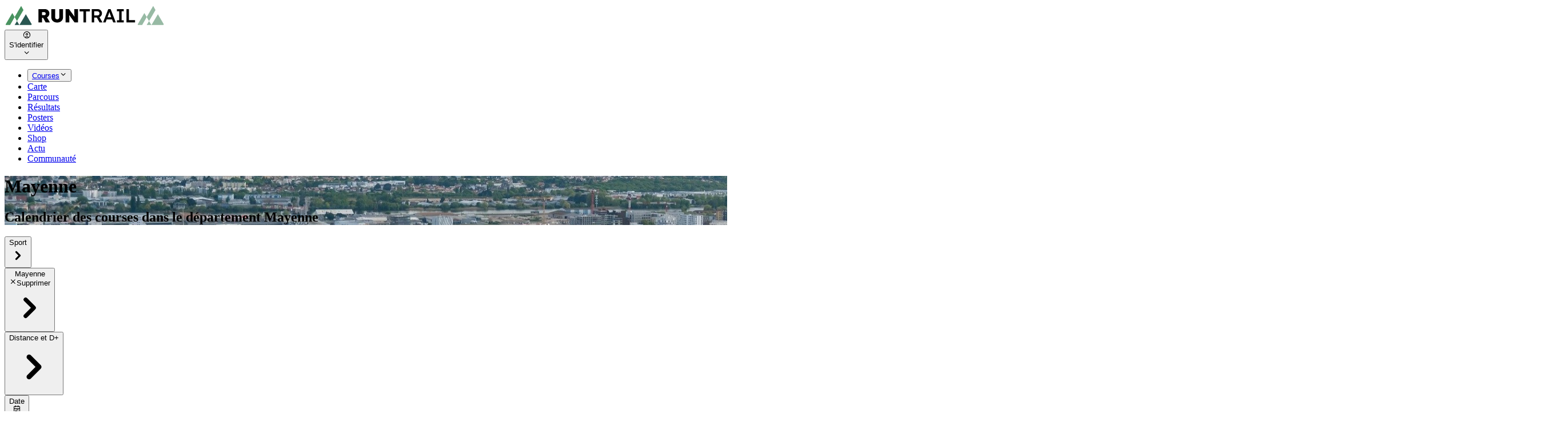

--- FILE ---
content_type: text/html; charset=utf-8
request_url: https://www.runtrail.run/events/departement/mayenne?order=stats
body_size: 14992
content:
<!DOCTYPE html><html lang="fr"><head><meta charSet="utf-8"/><meta name="viewport" content="width=device-width, initial-scale=1, maximum-scale=2"/><link rel="preload" as="image" href="/images/logo/runtrail_header.svg"/><link rel="preload" as="image" href="/images/logo/runtrail_header_w.svg"/><link rel="preload" as="image" href="https://storage.runtrail.run/cache/event-square/21/28721_228bd765b4a82d6e30c6efb9fbf5a452.webp"/><link rel="preload" as="image" href="https://storage.runtrail.run/cache/event-square/19/31019_66b88e158b33d2e4384f5bc4a6c05579.webp"/><link rel="preload" as="image" href="https://storage.runtrail.run/cache/event-square/78/38178_2eacd173c606581cae76e71fc22bb8d5.webp"/><link rel="preload" as="image" href="https://storage.runtrail.run/cache/event-square/29/20829_9a6c42647e51e3fd509a667c2f8944ae.webp"/><link rel="preload" as="image" href="https://storage.runtrail.run/cache/event-square/33/31333_edd1297c18005c9964387481c92b3aab.webp"/><link rel="preload" as="image" href="https://storage.runtrail.run/cache/event-square/51/32451_705ad312d211f417520a83468e0ee69b.webp"/><link rel="preload" as="image" href="https://storage.runtrail.run/cache/event-square/26/31626_93f6cad7d9f6c90b34a13bfe4b63c07c.webp"/><link rel="preload" as="image" href="https://storage.runtrail.run/cache/event-square/88/38388_570a803bfae590df2fc7d9d075735309.webp"/><link rel="preload" as="image" href="https://storage.runtrail.run/cache/event-square/79/29179_83e6957b4977dfda3d61fb575a17cd24.webp"/><link rel="preload" as="image" href="https://storage.runtrail.run/cache/event-square/79/38879_f875e29f6e31069f412bb8e12c0ce642.webp"/><link rel="preload" as="image" href="https://storage.runtrail.run/cache/event-square/69/25769_4e29da8029479ea60395c3af279b8486.webp"/><link rel="preload" as="image" href="https://storage.runtrail.run/cache/event-square/32/25032_7f4fa7cf53a3c2e39705abf324395893.webp"/><link rel="preload" as="image" href="https://storage.runtrail.run/cache/event-square/80/25180_87874b2ab031e7e56a4cd7d000d01efa.webp"/><link rel="preload" as="image" href="https://storage.runtrail.run/cache/event-square/00/6000_d2b0f7c1254723712143e2c6bc9274cc.webp"/><link rel="preload" as="image" href="https://storage.runtrail.run/cache/event-square/61/5461_fa88be57365856ac6537b1b9c2efdeee.webp"/><link rel="preload" as="image" href="https://storage.runtrail.run/cache/event-square/53/34153_a5389871574fb5b6137420e3c45a3150.webp"/><link rel="preload" as="image" href="https://storage.runtrail.run/cache/event-square/78/34278_dc88d8d2e69f3832e3264da269408b41.webp"/><link rel="preload" as="image" href="https://storage.runtrail.run/cache/event-square/27/26027_3264ad8b6a4666a336933bb250dddab9.webp"/><link rel="preload" as="image" href="https://storage.runtrail.run/cache/event-square/55/31355_7f24f8f3205873b103c0d370bd9e20dc.webp"/><link rel="preload" as="image" href="https://storage.runtrail.run/cache/event-square/27/31427_aa2311977bd6e6e1541ebd5aed8b6b63.webp"/><link rel="modulepreload" href="/assets/manifest-9d07470d.js"/><link rel="modulepreload" href="/app_CLnZmRj1.js"/><link rel="modulepreload" href="/app_D_-hqiOB.js"/><link rel="modulepreload" href="/app_CIn6bU2o.js"/><link rel="modulepreload" href="/app_i6M7sJgE.js"/><link rel="modulepreload" href="/app_BJNo6EPG.js"/><link rel="modulepreload" href="/app_MFjFZA6g.js"/><link rel="modulepreload" href="/app_C3HKJ17-.js"/><link rel="modulepreload" href="/app_JXFYrcUF.js"/><link rel="modulepreload" href="/app_CIXPtaSA.js"/><link rel="modulepreload" href="/app_cQF1ZReg.js"/><link rel="modulepreload" href="/app_sPUgbPwK.js"/><link rel="modulepreload" href="/app_Chjiymov.js"/><link rel="modulepreload" href="/app_H0QH8igh.js"/><link rel="modulepreload" href="/app_DliZldc1.js"/><link rel="modulepreload" href="/app_DwkpWcK-.js"/><link rel="modulepreload" href="/app_IfcY-7MF.js"/><link rel="modulepreload" href="/app_CpRqfu8c.js"/><link rel="modulepreload" href="/app_CThWy0xL.js"/><link rel="modulepreload" href="/app_CslAvyPA.js"/><link rel="modulepreload" href="/app_B_NoBWz9.js"/><link rel="modulepreload" href="/app_xzDfWDPP.js"/><link rel="modulepreload" href="/app_DhazKil7.js"/><link rel="modulepreload" href="/app_BKi3C2cs.js"/><link rel="modulepreload" href="/app_BZaOzNM3.js"/><link rel="modulepreload" href="/app_CzpNBxbO.js"/><link rel="modulepreload" href="/app_BoAeNS_N.js"/><meta name="theme-color" content="#499360"/><meta property="og:site_name" content="RunTrail"/><meta property="og:type" content="article"/><link rel="icon" href="/favicon.ico" sizes="32x32"/><link rel="icon" href="/images/icons/icon.svg" type="image/svg+xml"/><link rel="icon" href="/images/icons/icon_2.svg" type="image/svg+xml" media="(prefers-color-scheme: dark)"/><link rel="apple-touch-icon" href="/images/icons/icon.png"/><link rel="preconnect" href="https://analytics.peak-agency.fr"/><link rel="preconnect" href="https://storage.runtrail.run"/><link rel="canonical" href="https://www.runtrail.run/events/departement/mayenne"/><title>Calendrier des courses dans le département Mayenne</title><meta property="og:title" content="Calendrier des courses dans le département Mayenne"/><meta property="og:image" content="https://storage.runtrail.run/runtrail/uploads/headers/regions/region_header_52.jpg"/><meta name="og:description" content="Calendrier des courses dans le département Mayenne"/><meta name="description" content="Calendrier des courses dans le département Mayenne"/><meta property="og:url" content="https://www.runtrail.run/events/departement/mayenne?order=stats"/><link rel="stylesheet" href="/style_Dw1D4Khq.css"/><link rel="stylesheet" href="/style_DepxJEmf.css"/><link rel="stylesheet" href="/style_C3AFdEBK.css"/></head><body class="main-bg relative"><nav class="fixed bg-transparent text-white top-0 z-30 w-full text-sm transition-colors duration-100"><div class="flex px-4 lg:px-8 items-center top-[70px] md:top-20"><div class="flex h-[70px] lg:h-20 grow items-center gap-3"><a class="flex items-center" href="/" data-discover="true"><img height="40" class="max-h-8 lg:max-h-10 w-auto  hidden" src="/images/logo/runtrail_header.svg" alt="RunTrail"/><img height="40" class="max-h-8 lg:max-h-10 w-auto " src="/images/logo/runtrail_header_w.svg" alt="RunTrail"/></a></div><div class="flex flex-row items-center justify-end gap-2 order-last"><div data-headlessui-state=""><div><button class="pe-3 inline-flex ring-0 focus:ring-0 outline-0 flex-shrink-0 items-center gap-x-2 cursor-pointer rounded-full border border-gray-200/50 shadow-sm md:hover:bg-gray-50/50 dark:hover:bg-gray-800 dark:focus:outline-none dark:focus:ring-gray-600" type="button" aria-expanded="false" data-headlessui-state=""><div class="flex gap-2 items-center"><div class="inline-flex justify-center items-center h-8 w-8 rounded-full bg-transparent"><i class="icon-circle-user text-2xl"></i></div><div class="font-medium truncate max-w-[7.5rem] dark:text-white hidden md:block">S&#x27;identifier</div></div><i class="icon-chevron-down  transition-transform duration-100"></i></button></div></div><span hidden="" style="position:fixed;top:1px;left:1px;width:1px;height:0;padding:0;margin:-1px;overflow:hidden;clip:rect(0, 0, 0, 0);white-space:nowrap;border-width:0;display:none"></span></div><div class="flex flex-row items-center justify-end gap-y-0 gap-x-8 mt-0 px-4 mr-2 text-[0.95rem]"><ul><li class="inline-block items-center ring-0 outline-0 dark:text-white"><div class="relative" data-headlessui-state=""><div><button class="flex justify-between items-center gap-1 ring-0 outline-0" type="button" aria-expanded="false" data-headlessui-state=""><a class="header-menu active font-bold" href="/prochaines-courses" data-discover="true">Courses</a><i class="icon-chevron-down  transition-transform duration-200"></i></button></div></div><span hidden="" style="position:fixed;top:1px;left:1px;width:1px;height:0;padding:0;margin:-1px;overflow:hidden;clip:rect(0, 0, 0, 0);white-space:nowrap;border-width:0;display:none"></span></li><li class="inline-block items-center ring-0 outline-0 dark:text-white"><a class="header-menu cursor-pointer hover:header-menu-active" href="/events/map" data-discover="true">Carte</a></li><li class="inline-block items-center ring-0 outline-0 dark:text-white"><a class="header-menu cursor-pointer hover:header-menu-active" href="/parcours" data-discover="true">Parcours</a></li><li class="inline-block items-center ring-0 outline-0 dark:text-white"><a class="header-menu cursor-pointer hover:header-menu-active" href="/results" data-discover="true">Résultats</a></li><li class="inline-block items-center ring-0 outline-0 dark:text-white"><a class="header-menu cursor-pointer hover:header-menu-active" href="/poster" data-discover="true">Posters</a></li><li class="inline-block items-center ring-0 outline-0 dark:text-white"><a class="header-menu cursor-pointer hover:header-menu-active" href="/videos/selection" data-discover="true">Vidéos</a></li><li class="inline-block items-center ring-0 outline-0 dark:text-white"><a class="header-menu cursor-pointer hover:header-menu-active" href="/shop/selection" data-discover="true">Shop</a></li><li class="inline-block items-center ring-0 outline-0 dark:text-white"><a class="header-menu cursor-pointer hover:header-menu-active" href="/articles" data-discover="true">Actu</a></li><li class="inline-block items-center ring-0 outline-0 dark:text-white"><a class="header-menu cursor-pointer hover:header-menu-active" href="/community" data-discover="true">Communauté</a></li></ul></div></div></nav><header class="h-44 bg-no-repeat bg-cover bg-center lg:h-[15rem]" style="background-image:url(https://storage.runtrail.run/runtrail/uploads/headers/regions/region_header_52.jpg)"><div class="w-full h-full bg-gradient-to-b from-black/[.8] via-black/[.5] to-black/[.7] md:to-black/[.5] text-center pt-[70px] md:pt-20"><div class="grid grid-cols-1 gap-2 lg:gap-3 pb-2 place-content-center justify-items-center h-full"><h1 class="font-bold font-primary px-4 text-white flex items-center leading-none tracking-tight text-2xl md:text-4xl lg:text-[40px] [text-shadow:_0_2px_2px_rgb(0_0_0_/_40%)]">Mayenne</h1><div class="flex gap-x-2 flex-wrap justify-center gap-1 md:gap-2 text-white text-base px-4 md:text-lg lg:text-2xl leading-tight [text-shadow:_0_2px_2px_rgb(0_0_0_/_40%)]"><h2>Calendrier des courses dans le département Mayenne</h2></div></div></div></header><div class="relative min-h-screen"><div class="w-full"><div class="sticky top-16 md:top-20 z-20 py-3 bg-slate-50/75 dark:bg-slate-900/75 overflow-hidden "><div class="container-main"><div class="flex w-full justify-between p-2 gap-2 items-center rounded-xl xl:rounded-full content-box "><div class="text-sm flex w-full sm:space-x-1 sm:flex-1 gap-2 divide-x divide-solid divide-gray-200 dark:divide-gray-500"><div class="relative flex flex-auto w-auto min-w-1/4 lg:min-w-[8rem] items-center ps-3"><div class="flex w-full" data-headlessui-state=""><button class="flex gap-2 w-full justify-between ring-0 outline-0 text-sm cursor-pointer items-center" type="button" aria-expanded="false" data-headlessui-state=""><div class="text-gray-500 dark:text-gray-400 p-1 py-2">Sport</div><div class="flex flex-none items-center"><svg class="transition duration-300 w-6 h-4 text-gray-300" fill="currentColor" viewBox="0 0 20 20"><path fill-rule="evenodd" d="M7.293 14.707a1 1 0 010-1.414L10.586 10 7.293 6.707a1 1 0 011.414-1.414l4 4a1 1 0 010 1.414l-4 4a1 1 0 01-1.414 0z" clip-rule="evenodd"></path></svg></div></button></div><span hidden="" style="position:fixed;top:1px;left:1px;width:1px;height:0;padding:0;margin:-1px;overflow:hidden;clip:rect(0, 0, 0, 0);white-space:nowrap;border-width:0;display:none"></span></div><div class="relative flex flex-auto w-auto min-w-1/4 lg:min-w-[8rem] items-center" data-headlessui-state=""><button type="button" class="flex gap-1 md:gap-3 justify-between items-center w-full ring-0 outline-0 cursor-pointer pl-3 text-sm" aria-expanded="false" data-headlessui-state=""><div class="flex flex-wrap text-nowrap text-left truncate"></div><div class="flex flex-none items-center"><div class="flex text-gray-400 hover:text-gray-500 tooltip-group group cursor-pointer"><i class="icon-x text-lg"></i><span class="tooltip-sm" role="tooltip">Supprimer</span></div><svg class="transition duration-300 w-6 h-6 p-0.5 text-gray-300" fill="currentColor" viewBox="0 0 20 20"><path fill-rule="evenodd" d="M7.293 14.707a1 1 0 010-1.414L10.586 10 7.293 6.707a1 1 0 011.414-1.414l4 4a1 1 0 010 1.414l-4 4a1 1 0 01-1.414 0z" clip-rule="evenodd"></path></svg></div></button></div><span hidden="" style="position:fixed;top:1px;left:1px;width:1px;height:0;padding:0;margin:-1px;overflow:hidden;clip:rect(0, 0, 0, 0);white-space:nowrap;border-width:0;display:none"></span><div class="relative flex flex-auto w-auto min-w-1/4 lg:min-w-[8rem] items-center" data-headlessui-state=""><button type="button" class="flex gap-3 justify-between items-center w-full ring-0 outline-0 cursor-pointer pl-3" aria-expanded="false" data-headlessui-state=""><div class="flex flex-wrap truncate text-left max-w-28 md:max-w-auto"><div class="text-gray-500 dark:text-gray-400">Distance et D+</div><div></div></div><div class="flex flex-none items-center"><svg class="transition duration-300 w-6 h-6 p-0.5 text-gray-300" fill="currentColor" viewBox="0 0 20 20"><path fill-rule="evenodd" d="M7.293 14.707a1 1 0 010-1.414L10.586 10 7.293 6.707a1 1 0 011.414-1.414l4 4a1 1 0 010 1.414l-4 4a1 1 0 01-1.414 0z" clip-rule="evenodd"></path></svg></div></button></div><span hidden="" style="position:fixed;top:1px;left:1px;width:1px;height:0;padding:0;margin:-1px;overflow:hidden;clip:rect(0, 0, 0, 0);white-space:nowrap;border-width:0;display:none"></span><div class="relative flex flex-auto w-auto min-w-1/4 lg:min-w-[8rem] items-center"><div class="p-3 bg-transparent border-transparent dark:border-transparent dark:bg-transparent ring-0 focus:ring-0 outline-none dark:bg-slate-900 placeholder:text-gray-500 dark:text-gray-400 w-full px-4 !py-0 relative"><div class="w-full" data-headlessui-state=""><button type="button" class="flex gap-1 md:gap-3 justify-between items-center w-full ring-0 outline-0 cursor-pointer" aria-expanded="false" data-headlessui-state=""><div class="text-gray-600 dark:text-white">Date</div><div class="flex gap-2 items-center"><i class="icon-calendar-range text-lg text-gray-400 hover:text-primary"></i></div></button></div><span hidden="" style="position:fixed;top:1px;left:1px;width:1px;height:0;padding:0;margin:-1px;overflow:hidden;clip:rect(0, 0, 0, 0);white-space:nowrap;border-width:0;display:none"></span></div></div><div class="items-center relative flex flex-auto w-auto min-w-1/4 lg:min-w-[8rem] items-center min-w-0 md:pr-3 md:min-w-[12rem]"><div class="relative w-full"><input type="text" class="p-3 bg-transparent border-transparent dark:border-transparent dark:bg-transparent ring-0 focus:ring-0 outline-none dark:bg-slate-900 placeholder:text-gray-500 dark:text-gray-400 w-full pr-1 py-1" placeholder="Nom..." value=""/></div><div class="flex flex-none w-12 items-center justify-end"><button class="inline-flex justify-center items-center w-9 h-9 rounded-full bg-primary text-white cursor-pointer" aria-label="Rechercher"><i class="icon-search text-xl"></i></button></div></div><div class="flex flex-none items-center justify-end px-3"><a class="inline-flex justify-center items-center w-10 h-10 rounded-full bg-secondary text-white group tooltip-group" href="/user/events/create" data-discover="true"><i class="icon-plus text-xl"></i><span class="tooltip-sm" role="tooltip">Référencer une course</span></a></div></div></div></div></div><div class="container-main"><div class="my-4 relative"><div class="grid-cards-5 "><div class="grid-box group min-w-44 "><div class="relative pt-[80%] rounded-t-xl overflow-hidden"><div class="flex absolute right-3 top-3 gap-2"><div class="inline-block z-[5]"><div class="tooltip-group inline-flex flex-shrink-0 justify-center items-center h-7 w-7 rounded-md bg-gray-900/75 text-white hover:bg-slate-800 focus:outline-none focus:ring-0 transition-all cursor-pointer"><div class="flex items-center"><i class="icon-heart-regular group-hover:icon-heart-solid text-lg"></i><span class="tooltip-sm-left" role="tooltip">Ajouter à mes favoris</span></div></div></div></div><div class="card-badge z-[5] absolute right-3 bottom-3 shadow-md bg-type-trail">Trail</div><a href="/event/31568/utlm-ultra-trail-la-mayenne" data-discover="true"><img src="https://storage.runtrail.run/cache/event-square/21/28721_228bd765b4a82d6e30c6efb9fbf5a452.webp" alt="UTLM - Ultra Trail La Mayenne" class="card-image"/></a></div><div class="py-4 px-3 md:px-4 pb-2 flex flex-col gap-2"><a class="font-bold uppercase leading-tight !text-black dark:!text-white" href="/event/31568/utlm-ultra-trail-la-mayenne" data-discover="true">UTLM - Ultra Trail La Mayenne</a><div class="text-gray-800 dark:text-gray-200"><div class="inline-flex items-center gap-2"></div><div class="inline-flex items-center gap-2"><div class="tooltip-group group flex items-center"><i class="icon-badge-check md:text-lg text-success"></i><span class="tooltip-sm" role="tooltip">Date confirmée</span></div><div class="text-gray-500 dark:text-gray-200 text-sm">le 5 avril 2026 </div></div></div><div class="text-xs md:text-sm dark:text-gray-400">Daon (53)</div></div><div class="mt-auto"><div class="text-xs flex border-t rounded-b-xl border-gray-200 divide-x bg-gray-50 dark:bg-transparent text-gray-600 divide-gray-200 dark:border-gray-700 dark:divide-gray-700"><a class="card-bottom-list !text-gray-700 dark:!text-gray-200 transition ease-in-out delay-150 duration-50 group tooltip-group cursor-pointer" href="/event/31568/utlm-ultra-trail-la-mayenne" data-discover="true"><span>85<span class="text-xs font-light pl-1">km</span></span><span class="tooltip-sm" role="tooltip">210 mD+</span></a><a class="card-bottom-list !text-gray-700 dark:!text-gray-200" href="/event/31568/utlm-ultra-trail-la-mayenne" data-discover="true"><span class="text-xs">+</span>1</a></div></div></div><div class="grid-box group min-w-44 "><div class="relative pt-[80%] rounded-t-xl overflow-hidden"><div class="flex absolute right-3 top-3 gap-2"><div class="inline-block z-[5]"><div class="tooltip-group inline-flex flex-shrink-0 justify-center items-center h-7 w-7 rounded-md bg-gray-900/75 text-white hover:bg-slate-800 focus:outline-none focus:ring-0 transition-all cursor-pointer"><div class="flex items-center"><i class="icon-heart-regular group-hover:icon-heart-solid text-lg"></i><span class="tooltip-sm-left" role="tooltip">Ajouter à mes favoris</span></div></div></div></div><div class="card-badge z-[5] absolute right-3 bottom-3 shadow-md bg-type-trail">Trail</div><a href="/event/31019/trail-les-petits-pas" data-discover="true"><img src="https://storage.runtrail.run/cache/event-square/19/31019_66b88e158b33d2e4384f5bc4a6c05579.webp" alt="Trail Les Petits Pas" class="card-image"/></a></div><div class="py-4 px-3 md:px-4 pb-2 flex flex-col gap-2"><a class="font-bold uppercase leading-tight !text-black dark:!text-white" href="/event/31019/trail-les-petits-pas" data-discover="true">Trail Les Petits Pas</a><div class="text-gray-800 dark:text-gray-200"><div class="inline-flex items-center gap-2"></div><div class="inline-flex items-center gap-2"><div class="tooltip-group group flex items-center"><i class="icon-badge-check md:text-lg text-success"></i><span class="tooltip-sm" role="tooltip">Date confirmée</span></div><div class="text-gray-500 dark:text-gray-200 text-sm">le 1 mars 2026 </div></div></div><div class="text-xs md:text-sm dark:text-gray-400">Gennes-sur-Glaize (53)</div></div><div class="mt-auto"><div class="text-xs flex border-t rounded-b-xl border-gray-200 divide-x bg-gray-50 dark:bg-transparent text-gray-600 divide-gray-200 dark:border-gray-700 dark:divide-gray-700"><a class="card-bottom-list !text-gray-700 dark:!text-gray-200 transition ease-in-out delay-150 duration-50 group tooltip-group cursor-pointer" href="/event/31019/trail-les-petits-pas" data-discover="true"><span>25<span class="text-xs font-light pl-1">km</span></span><span class="tooltip-sm" role="tooltip">300 mD+</span></a><a class="card-bottom-list !text-gray-700 dark:!text-gray-200 transition ease-in-out delay-150 duration-50 group tooltip-group cursor-pointer" href="/event/31019/trail-les-petits-pas" data-discover="true"><span>11<span class="text-xs font-light pl-1">km</span></span><span class="tooltip-sm" role="tooltip">75 mD+</span></a><a class="card-bottom-list !text-gray-700 dark:!text-gray-200" href="/event/31019/trail-les-petits-pas" data-discover="true"><span class="text-xs">+</span>2</a></div></div></div><div class="grid-box group min-w-44 "><div class="relative pt-[80%] rounded-t-xl overflow-hidden"><div class="flex absolute right-3 top-3 gap-2"><div class="inline-block z-[5]"><div class="tooltip-group inline-flex flex-shrink-0 justify-center items-center h-7 w-7 rounded-md bg-gray-900/75 text-white hover:bg-slate-800 focus:outline-none focus:ring-0 transition-all cursor-pointer"><div class="flex items-center"><i class="icon-heart-regular group-hover:icon-heart-solid text-lg"></i><span class="tooltip-sm-left" role="tooltip">Ajouter à mes favoris</span></div></div></div></div><div class="card-badge z-[5] absolute right-3 bottom-3 shadow-md bg-type-trail">Trail</div><a href="/event/38178/trail-des-trois-clochers" data-discover="true"><img src="https://storage.runtrail.run/cache/event-square/78/38178_2eacd173c606581cae76e71fc22bb8d5.webp" alt="Trail des Trois Clochers" class="card-image"/></a></div><div class="py-4 px-3 md:px-4 pb-2 flex flex-col gap-2"><a class="font-bold uppercase leading-tight !text-black dark:!text-white" href="/event/38178/trail-des-trois-clochers" data-discover="true">Trail des Trois Clochers</a><div class="text-gray-800 dark:text-gray-200"><div class="inline-flex items-center gap-2"></div><div class="inline-flex items-center gap-2"><div class="tooltip-group group flex items-center"><i class="icon-badge-check md:text-lg text-success"></i><span class="tooltip-sm" role="tooltip">Date confirmée</span></div><div class="text-gray-500 dark:text-gray-200 text-sm">le 22 mars 2026 </div></div></div><div class="text-xs md:text-sm dark:text-gray-400">Ambrières-les-Vallées (53)</div></div><div class="mt-auto"><div class="text-xs flex border-t rounded-b-xl border-gray-200 divide-x bg-gray-50 dark:bg-transparent text-gray-600 divide-gray-200 dark:border-gray-700 dark:divide-gray-700"><a class="card-bottom-list !text-gray-700 dark:!text-gray-200 transition ease-in-out delay-150 duration-50 group tooltip-group cursor-pointer" href="/event/38178/trail-des-trois-clochers" data-discover="true"><span>50<span class="text-xs font-light pl-1">km</span></span><span class="tooltip-sm" role="tooltip">800 mD+</span></a><a class="card-bottom-list !text-gray-700 dark:!text-gray-200 transition ease-in-out delay-150 duration-50 group tooltip-group cursor-pointer" href="/event/38178/trail-des-trois-clochers" data-discover="true"><span>37<span class="text-xs font-light pl-1">km</span></span></a><a class="card-bottom-list !text-gray-700 dark:!text-gray-200" href="/event/38178/trail-des-trois-clochers" data-discover="true"><span class="text-xs">+</span>3</a></div></div></div><div class="grid-box group min-w-44 "><div class="relative pt-[80%] rounded-t-xl overflow-hidden"><div class="flex absolute right-3 top-3 gap-2"><div class="inline-block z-[5]"><div class="tooltip-group inline-flex flex-shrink-0 justify-center items-center h-7 w-7 rounded-md bg-gray-900/75 text-white hover:bg-slate-800 focus:outline-none focus:ring-0 transition-all cursor-pointer"><div class="flex items-center"><i class="icon-heart-regular group-hover:icon-heart-solid text-lg"></i><span class="tooltip-sm-left" role="tooltip">Ajouter à mes favoris</span></div></div></div></div><div class="card-badge z-[5] absolute right-3 bottom-3 shadow-md bg-type-trail">Trail</div><a href="/event/33000/may-etik-trail" data-discover="true"><img src="https://storage.runtrail.run/cache/event-square/29/20829_9a6c42647e51e3fd509a667c2f8944ae.webp" alt="May&#x27;Etik Trail" class="card-image"/></a></div><div class="py-4 px-3 md:px-4 pb-2 flex flex-col gap-2"><a class="font-bold uppercase leading-tight !text-black dark:!text-white" href="/event/33000/may-etik-trail" data-discover="true">May&#x27;Etik Trail</a><div class="text-gray-800 dark:text-gray-200"><div class="inline-flex items-center gap-2"></div><div class="inline-flex items-center gap-2"><div class="tooltip-group group flex items-center"><i class="icon-badge-check md:text-lg text-success"></i><span class="tooltip-sm" role="tooltip">Date confirmée</span></div><div class="text-gray-500 dark:text-gray-200 text-sm">le 6 juin 2026 </div></div></div><div class="text-xs md:text-sm dark:text-gray-400">Saint-Jean-sur-Mayenne (53)</div></div><div class="mt-auto"><div class="text-xs flex border-t rounded-b-xl border-gray-200 divide-x bg-gray-50 dark:bg-transparent text-gray-600 divide-gray-200 dark:border-gray-700 dark:divide-gray-700"><a class="card-bottom-list !text-gray-700 dark:!text-gray-200 transition ease-in-out delay-150 duration-50 group tooltip-group cursor-pointer" href="/event/33000/may-etik-trail" data-discover="true"><span>55<span class="text-xs font-light pl-1">km</span></span><span class="tooltip-sm" role="tooltip">1 200 mD+</span></a><a class="card-bottom-list !text-gray-700 dark:!text-gray-200 transition ease-in-out delay-150 duration-50 group tooltip-group cursor-pointer" href="/event/33000/may-etik-trail" data-discover="true"><span>26<span class="text-xs font-light pl-1">km</span></span><span class="tooltip-sm" role="tooltip">600 mD+</span></a><a class="card-bottom-list !text-gray-700 dark:!text-gray-200" href="/event/33000/may-etik-trail" data-discover="true"><span class="text-xs">+</span>2</a></div></div></div><div class="grid-box group min-w-44 "><div class="relative pt-[80%] rounded-t-xl overflow-hidden"><div class="flex absolute right-3 top-3 gap-2"><div class="inline-block z-[5]"><div class="tooltip-group inline-flex flex-shrink-0 justify-center items-center h-7 w-7 rounded-md bg-gray-900/75 text-white hover:bg-slate-800 focus:outline-none focus:ring-0 transition-all cursor-pointer"><div class="flex items-center"><i class="icon-heart-regular group-hover:icon-heart-solid text-lg"></i><span class="tooltip-sm-left" role="tooltip">Ajouter à mes favoris</span></div></div></div></div><div class="card-badge z-[5] absolute right-3 bottom-3 shadow-md bg-type-running">Course à pied</div><a href="/event/37247/ekiden-de-laval" data-discover="true"><img src="https://storage.runtrail.run/cache/event-square/33/31333_edd1297c18005c9964387481c92b3aab.webp" alt="Ekiden de Laval" class="card-image"/></a></div><div class="py-4 px-3 md:px-4 pb-2 flex flex-col gap-2"><a class="font-bold uppercase leading-tight !text-black dark:!text-white" href="/event/37247/ekiden-de-laval" data-discover="true">Ekiden de Laval</a><div class="text-gray-800 dark:text-gray-200"><div class="inline-flex items-center gap-2"></div><div class="inline-flex items-center gap-2"><div class="tooltip-group group flex items-center"><i class="icon-badge-check md:text-lg text-success"></i><span class="tooltip-sm" role="tooltip">Date confirmée</span></div><div class="text-gray-500 dark:text-gray-200 text-sm">le 15 mars 2026 </div></div></div><div class="text-xs md:text-sm dark:text-gray-400">Laval (53)</div></div><div class="mt-auto"><div class="text-xs flex border-t rounded-b-xl border-gray-200 divide-x bg-gray-50 dark:bg-transparent text-gray-600 divide-gray-200 dark:border-gray-700 dark:divide-gray-700"><a class="card-bottom-list !text-gray-700 dark:!text-gray-200 transition ease-in-out delay-150 duration-50 group tooltip-group cursor-pointer" href="/event/37247/ekiden-de-laval" data-discover="true"><span>42.2<span class="text-xs font-light pl-1">km</span></span></a></div></div></div><div class="grid-box group min-w-44 "><div class="relative pt-[80%] rounded-t-xl overflow-hidden"><div class="flex absolute right-3 top-3 gap-2"><div class="inline-block z-[5]"><div class="tooltip-group inline-flex flex-shrink-0 justify-center items-center h-7 w-7 rounded-md bg-gray-900/75 text-white hover:bg-slate-800 focus:outline-none focus:ring-0 transition-all cursor-pointer"><div class="flex items-center"><i class="icon-heart-regular group-hover:icon-heart-solid text-lg"></i><span class="tooltip-sm-left" role="tooltip">Ajouter à mes favoris</span></div></div></div></div><div class="card-badge z-[5] absolute right-3 bottom-3 shadow-md bg-type-trail">Trail</div><a href="/event/39118/les-petites-foulees-de-caractere" data-discover="true"><img src="https://storage.runtrail.run/cache/event-square/51/32451_705ad312d211f417520a83468e0ee69b.webp" alt="Les Petites Foulées de Caractère" class="card-image"/></a></div><div class="py-4 px-3 md:px-4 pb-2 flex flex-col gap-2"><a class="font-bold uppercase leading-tight !text-black dark:!text-white" href="/event/39118/les-petites-foulees-de-caractere" data-discover="true">Les Petites Foulées de Caractère</a><div class="text-gray-800 dark:text-gray-200"><div class="inline-flex items-center gap-2"></div><div class="inline-flex items-center gap-2"><div class="tooltip-group group flex items-center"><i class="icon-badge-check md:text-lg text-success"></i><span class="tooltip-sm" role="tooltip">Date confirmée</span></div><div class="text-gray-500 dark:text-gray-200 text-sm">le 10 mai 2026 </div></div></div><div class="text-xs md:text-sm dark:text-gray-400">Chailland (53)</div></div><div class="mt-auto"><div class="text-xs flex border-t rounded-b-xl border-gray-200 divide-x bg-gray-50 dark:bg-transparent text-gray-600 divide-gray-200 dark:border-gray-700 dark:divide-gray-700"><a class="card-bottom-list !text-gray-700 dark:!text-gray-200 transition ease-in-out delay-150 duration-50 group tooltip-group cursor-pointer" href="/event/39118/les-petites-foulees-de-caractere" data-discover="true"><span>25<span class="text-xs font-light pl-1">km</span></span><span class="tooltip-sm" role="tooltip">650 mD+</span></a><a class="card-bottom-list !text-gray-700 dark:!text-gray-200 transition ease-in-out delay-150 duration-50 group tooltip-group cursor-pointer" href="/event/39118/les-petites-foulees-de-caractere" data-discover="true"><span>11<span class="text-xs font-light pl-1">km</span></span><span class="tooltip-sm" role="tooltip">300 mD+</span></a></div></div></div><div class="grid-box group min-w-44 "><div class="relative pt-[80%] rounded-t-xl overflow-hidden"><div class="flex absolute right-3 top-3 gap-2"><div class="inline-block z-[5]"><div class="tooltip-group inline-flex flex-shrink-0 justify-center items-center h-7 w-7 rounded-md bg-gray-900/75 text-white hover:bg-slate-800 focus:outline-none focus:ring-0 transition-all cursor-pointer"><div class="flex items-center"><i class="icon-heart-regular group-hover:icon-heart-solid text-lg"></i><span class="tooltip-sm-left" role="tooltip">Ajouter à mes favoris</span></div></div></div></div><div class="card-badge z-[5] absolute right-3 bottom-3 shadow-md bg-type-trail">Trail</div><a href="/event/38641/trail-urbain-7-d-honneur" data-discover="true"><img src="https://storage.runtrail.run/cache/event-square/26/31626_93f6cad7d9f6c90b34a13bfe4b63c07c.webp" alt="Trail Urbain 7 d&#x27;Honneur" class="card-image"/></a></div><div class="py-4 px-3 md:px-4 pb-2 flex flex-col gap-2"><a class="font-bold uppercase leading-tight !text-black dark:!text-white" href="/event/38641/trail-urbain-7-d-honneur" data-discover="true">Trail Urbain 7 d&#x27;Honneur</a><div class="text-gray-800 dark:text-gray-200"><div class="inline-flex items-center gap-2"></div><div class="inline-flex items-center gap-2"><div class="tooltip-group group flex items-center"><i class="icon-badge-check md:text-lg text-success"></i><span class="tooltip-sm" role="tooltip">Date confirmée</span></div><div class="text-gray-500 dark:text-gray-200 text-sm">le 6 avril 2026 </div></div></div><div class="text-xs md:text-sm dark:text-gray-400">Château-Gontier-sur-Mayenne (53)</div></div><div class="mt-auto"><div class="text-xs flex border-t rounded-b-xl border-gray-200 divide-x bg-gray-50 dark:bg-transparent text-gray-600 divide-gray-200 dark:border-gray-700 dark:divide-gray-700"><a class="card-bottom-list !text-gray-700 dark:!text-gray-200 transition ease-in-out delay-150 duration-50 group tooltip-group cursor-pointer" href="/event/38641/trail-urbain-7-d-honneur" data-discover="true"><span>12<span class="text-xs font-light pl-1">km</span></span><span class="tooltip-sm" role="tooltip">200 mD+</span></a><a class="card-bottom-list !text-gray-700 dark:!text-gray-200 transition ease-in-out delay-150 duration-50 group tooltip-group cursor-pointer" href="/event/38641/trail-urbain-7-d-honneur" data-discover="true"><span>5<span class="text-xs font-light pl-1">km</span></span><span class="tooltip-sm" role="tooltip">150 mD+</span></a></div></div></div><div class="grid-box group min-w-44 "><div class="relative pt-[80%] rounded-t-xl overflow-hidden"><div class="flex absolute right-3 top-3 gap-2"><div class="inline-block z-[5]"><div class="tooltip-group inline-flex flex-shrink-0 justify-center items-center h-7 w-7 rounded-md bg-gray-900/75 text-white hover:bg-slate-800 focus:outline-none focus:ring-0 transition-all cursor-pointer"><div class="flex items-center"><i class="icon-heart-regular group-hover:icon-heart-solid text-lg"></i><span class="tooltip-sm-left" role="tooltip">Ajouter à mes favoris</span></div></div></div></div><div class="card-badge z-[5] absolute right-3 bottom-3 shadow-md bg-type-trail">Trail</div><a href="/event/38388/main-erve-trail" data-discover="true"><img src="https://storage.runtrail.run/cache/event-square/88/38388_570a803bfae590df2fc7d9d075735309.webp" alt="Main&#x27;Erve Trail" class="card-image"/></a></div><div class="py-4 px-3 md:px-4 pb-2 flex flex-col gap-2"><a class="font-bold uppercase leading-tight !text-black dark:!text-white" href="/event/38388/main-erve-trail" data-discover="true">Main&#x27;Erve Trail</a><div class="text-gray-800 dark:text-gray-200"><div class="inline-flex items-center gap-2"></div><div class="inline-flex items-center gap-2"><div class="tooltip-group group flex items-center"><i class="icon-badge-check md:text-lg text-success"></i><span class="tooltip-sm" role="tooltip">Date confirmée</span></div><div class="text-gray-500 dark:text-gray-200 text-sm">le 21 juin 2026 </div></div></div><div class="text-xs md:text-sm dark:text-gray-400">Saulges (53)</div></div><div class="mt-auto"><div class="text-xs flex border-t rounded-b-xl border-gray-200 divide-x bg-gray-50 dark:bg-transparent text-gray-600 divide-gray-200 dark:border-gray-700 dark:divide-gray-700"><a class="card-bottom-list !text-gray-700 dark:!text-gray-200 transition ease-in-out delay-150 duration-50 group tooltip-group cursor-pointer" href="/event/38388/main-erve-trail" data-discover="true"><span>30<span class="text-xs font-light pl-1">km</span></span><span class="tooltip-sm" role="tooltip">800 mD+</span></a><a class="card-bottom-list !text-gray-700 dark:!text-gray-200 transition ease-in-out delay-150 duration-50 group tooltip-group cursor-pointer" href="/event/38388/main-erve-trail" data-discover="true"><span>20<span class="text-xs font-light pl-1">km</span></span><span class="tooltip-sm" role="tooltip">400 mD+</span></a><a class="card-bottom-list !text-gray-700 dark:!text-gray-200" href="/event/38388/main-erve-trail" data-discover="true"><span class="text-xs">+</span>3</a></div></div></div><div class="grid-box group min-w-44 "><div class="relative pt-[80%] rounded-t-xl overflow-hidden"><div class="flex absolute right-3 top-3 gap-2"><div class="inline-block z-[5]"><div class="tooltip-group inline-flex flex-shrink-0 justify-center items-center h-7 w-7 rounded-md bg-gray-900/75 text-white hover:bg-slate-800 focus:outline-none focus:ring-0 transition-all cursor-pointer"><div class="flex items-center"><i class="icon-heart-regular group-hover:icon-heart-solid text-lg"></i><span class="tooltip-sm-left" role="tooltip">Ajouter à mes favoris</span></div></div></div></div><div class="card-badge z-[5] absolute right-3 bottom-3 shadow-md bg-type-trail">Trail</div><a href="/event/39312/la-foulee-des-anges" data-discover="true"><img src="https://storage.runtrail.run/cache/event-square/79/29179_83e6957b4977dfda3d61fb575a17cd24.webp" alt="La Foulée des Anges" class="card-image"/></a></div><div class="py-4 px-3 md:px-4 pb-2 flex flex-col gap-2"><a class="font-bold uppercase leading-tight !text-black dark:!text-white" href="/event/39312/la-foulee-des-anges" data-discover="true">La Foulée des Anges</a><div class="text-gray-800 dark:text-gray-200"><div class="inline-flex items-center gap-2"></div><div class="inline-flex items-center gap-2"><div class="tooltip-group group flex items-center"><i class="icon-badge-check md:text-lg text-success"></i><span class="tooltip-sm" role="tooltip">Date confirmée</span></div><div class="text-gray-500 dark:text-gray-200 text-sm">le 10 mai 2026 </div></div></div><div class="text-xs md:text-sm dark:text-gray-400">Saint-Quentin-les-Anges (53)</div></div><div class="mt-auto"><div class="text-xs flex border-t rounded-b-xl border-gray-200 divide-x bg-gray-50 dark:bg-transparent text-gray-600 divide-gray-200 dark:border-gray-700 dark:divide-gray-700"><a class="card-bottom-list !text-gray-700 dark:!text-gray-200 transition ease-in-out delay-150 duration-50 group tooltip-group cursor-pointer" href="/event/39312/la-foulee-des-anges" data-discover="true"><span>15<span class="text-xs font-light pl-1">km</span></span><span class="tooltip-sm" role="tooltip">116 mD+</span></a><a class="card-bottom-list !text-gray-700 dark:!text-gray-200 transition ease-in-out delay-150 duration-50 group tooltip-group cursor-pointer" href="/event/39312/la-foulee-des-anges" data-discover="true"><span>9<span class="text-xs font-light pl-1">km</span></span><span class="tooltip-sm" role="tooltip">70 mD+</span></a></div></div></div><div class="grid-box group min-w-44 "><div class="relative pt-[80%] rounded-t-xl overflow-hidden"><div class="flex absolute right-3 top-3 gap-2"><div class="inline-block z-[5]"><div class="tooltip-group inline-flex flex-shrink-0 justify-center items-center h-7 w-7 rounded-md bg-gray-900/75 text-white hover:bg-slate-800 focus:outline-none focus:ring-0 transition-all cursor-pointer"><div class="flex items-center"><i class="icon-heart-regular group-hover:icon-heart-solid text-lg"></i><span class="tooltip-sm-left" role="tooltip">Ajouter à mes favoris</span></div></div></div></div><div class="card-badge z-[5] absolute right-3 bottom-3 shadow-md bg-type-running">Course à pied</div><a href="/event/38879/sainte-anne-en-duo" data-discover="true"><img src="https://storage.runtrail.run/cache/event-square/79/38879_f875e29f6e31069f412bb8e12c0ce642.webp" alt="Sainte Anne en Duo" class="card-image"/></a></div><div class="py-4 px-3 md:px-4 pb-2 flex flex-col gap-2"><a class="font-bold uppercase leading-tight !text-black dark:!text-white" href="/event/38879/sainte-anne-en-duo" data-discover="true">Sainte Anne en Duo</a><div class="text-gray-800 dark:text-gray-200"><div class="inline-flex items-center gap-2"></div><div class="inline-flex items-center gap-2"><div class="tooltip-group group flex items-center"><i class="icon-badge-check md:text-lg text-success"></i><span class="tooltip-sm" role="tooltip">Date confirmée</span></div><div class="text-gray-500 dark:text-gray-200 text-sm">le 26 avril 2026 </div></div></div><div class="text-xs md:text-sm dark:text-gray-400">Champfrémont (53)</div></div><div class="mt-auto"><div class="text-xs flex border-t rounded-b-xl border-gray-200 divide-x bg-gray-50 dark:bg-transparent text-gray-600 divide-gray-200 dark:border-gray-700 dark:divide-gray-700"><a class="card-bottom-list !text-gray-700 dark:!text-gray-200 transition ease-in-out delay-150 duration-50 group tooltip-group cursor-pointer" href="/event/38879/sainte-anne-en-duo" data-discover="true"><span>10<span class="text-xs font-light pl-1">km</span></span></a></div></div></div><div class="grid-box group min-w-44 "><div class="relative pt-[80%] rounded-t-xl overflow-hidden"><div class="flex absolute right-3 top-3 gap-2"><div class="inline-block z-[5]"><div class="tooltip-group inline-flex flex-shrink-0 justify-center items-center h-7 w-7 rounded-md bg-gray-900/75 text-white hover:bg-slate-800 focus:outline-none focus:ring-0 transition-all cursor-pointer"><div class="flex items-center"><i class="icon-heart-regular group-hover:icon-heart-solid text-lg"></i><span class="tooltip-sm-left" role="tooltip">Ajouter à mes favoris</span></div></div></div></div><div class="card-badge z-[5] absolute right-3 bottom-3 shadow-md bg-type-running">Course à pied</div><a href="/event/39255/may-day" data-discover="true"><img src="https://storage.runtrail.run/cache/event-square/69/25769_4e29da8029479ea60395c3af279b8486.webp" alt="May’Day" class="card-image"/></a></div><div class="py-4 px-3 md:px-4 pb-2 flex flex-col gap-2"><a class="font-bold uppercase leading-tight !text-black dark:!text-white" href="/event/39255/may-day" data-discover="true">May’Day</a><div class="text-gray-800 dark:text-gray-200"><div class="inline-flex items-center gap-2"></div><div class="inline-flex items-center gap-2"><div class="tooltip-group group flex items-center"><i class="icon-badge-check md:text-lg text-success"></i><span class="tooltip-sm" role="tooltip">Date confirmée</span></div><div class="text-gray-500 dark:text-gray-200 text-sm">le 10 mai 2026 </div></div></div><div class="text-xs md:text-sm dark:text-gray-400">Mayenne (53)</div></div><div class="mt-auto"><div class="text-xs flex border-t rounded-b-xl border-gray-200 divide-x bg-gray-50 dark:bg-transparent text-gray-600 divide-gray-200 dark:border-gray-700 dark:divide-gray-700"><a class="card-bottom-list !text-gray-700 dark:!text-gray-200 transition ease-in-out delay-150 duration-50 group tooltip-group cursor-pointer" href="/event/39255/may-day" data-discover="true"><span>7<span class="text-xs font-light pl-1">km</span></span></a></div></div></div><div class="grid-box group min-w-44 "><div class="relative pt-[80%] rounded-t-xl overflow-hidden"><div class="flex absolute right-3 top-3 gap-2"><div class="inline-block z-[5]"><div class="tooltip-group inline-flex flex-shrink-0 justify-center items-center h-7 w-7 rounded-md bg-gray-900/75 text-white hover:bg-slate-800 focus:outline-none focus:ring-0 transition-all cursor-pointer"><div class="flex items-center"><i class="icon-heart-regular group-hover:icon-heart-solid text-lg"></i><span class="tooltip-sm-left" role="tooltip">Ajouter à mes favoris</span></div></div></div></div><div class="card-badge z-[5] absolute right-3 bottom-3 shadow-md bg-type-trail">Trail</div><a href="/event/37509/trail-lm-petits-pas" data-discover="true"><img src="https://storage.runtrail.run/cache/event-square/32/25032_7f4fa7cf53a3c2e39705abf324395893.webp" alt="Trail LM Petits Pas" class="card-image"/></a></div><div class="py-4 px-3 md:px-4 pb-2 flex flex-col gap-2"><a class="font-bold uppercase leading-tight !text-black dark:!text-white" href="/event/37509/trail-lm-petits-pas" data-discover="true">Trail LM Petits Pas</a><div class="text-gray-800 dark:text-gray-200"><div class="inline-flex items-center gap-2"></div><div class="inline-flex items-center gap-2"><div class="tooltip-group group flex items-center"><i class="icon-badge-alert text-lg text-warning"></i><span class="tooltip-sm" role="tooltip">Date non confirmée</span></div><div class="text-gray-500 dark:text-gray-200 text-sm">mars 2026</div></div></div><div class="text-xs md:text-sm dark:text-gray-400">Gennes-sur-Glaize (53)</div></div><div class="mt-auto"><div class="text-xs flex border-t rounded-b-xl border-gray-200 divide-x bg-gray-50 dark:bg-transparent text-gray-600 divide-gray-200 dark:border-gray-700 dark:divide-gray-700"><a class="card-bottom-list !text-gray-700 dark:!text-gray-200 transition ease-in-out delay-150 duration-50 group tooltip-group cursor-pointer" href="/event/37509/trail-lm-petits-pas" data-discover="true"><span>25<span class="text-xs font-light pl-1">km</span></span><span class="tooltip-sm" role="tooltip">300 mD+</span></a><a class="card-bottom-list !text-gray-700 dark:!text-gray-200 transition ease-in-out delay-150 duration-50 group tooltip-group cursor-pointer" href="/event/37509/trail-lm-petits-pas" data-discover="true"><span>11<span class="text-xs font-light pl-1">km</span></span><span class="tooltip-sm" role="tooltip">75 mD+</span></a><a class="card-bottom-list !text-gray-700 dark:!text-gray-200" href="/event/37509/trail-lm-petits-pas" data-discover="true"><span class="text-xs">+</span>1</a></div></div></div><div class="grid-box group min-w-44 "><div class="relative pt-[80%] rounded-t-xl overflow-hidden"><div class="flex absolute right-3 top-3 gap-2"><div class="inline-block z-[5]"><div class="tooltip-group inline-flex flex-shrink-0 justify-center items-center h-7 w-7 rounded-md bg-gray-900/75 text-white hover:bg-slate-800 focus:outline-none focus:ring-0 transition-all cursor-pointer"><div class="flex items-center"><i class="icon-heart-regular group-hover:icon-heart-solid text-lg"></i><span class="tooltip-sm-left" role="tooltip">Ajouter à mes favoris</span></div></div></div></div><div class="card-badge z-[5] absolute right-3 bottom-3 shadow-md bg-type-running">Course à pied</div><a href="/event/37620/semi-marathon-de-laval" data-discover="true"><img src="https://storage.runtrail.run/cache/event-square/80/25180_87874b2ab031e7e56a4cd7d000d01efa.webp" alt="Semi-Marathon de Laval" class="card-image"/></a></div><div class="py-4 px-3 md:px-4 pb-2 flex flex-col gap-2"><a class="font-bold uppercase leading-tight !text-black dark:!text-white" href="/event/37620/semi-marathon-de-laval" data-discover="true">Semi-Marathon de Laval</a><div class="text-gray-800 dark:text-gray-200"><div class="inline-flex items-center gap-2"></div><div class="inline-flex items-center gap-2"><div class="tooltip-group group flex items-center"><i class="icon-badge-alert text-lg text-warning"></i><span class="tooltip-sm" role="tooltip">Date non confirmée</span></div><div class="text-gray-500 dark:text-gray-200 text-sm">mars 2026</div></div></div><div class="text-xs md:text-sm dark:text-gray-400">Laval (53)</div></div><div class="mt-auto"><div class="text-xs flex border-t rounded-b-xl border-gray-200 divide-x bg-gray-50 dark:bg-transparent text-gray-600 divide-gray-200 dark:border-gray-700 dark:divide-gray-700"><a class="card-bottom-list !text-gray-700 dark:!text-gray-200 transition ease-in-out delay-150 duration-50 group tooltip-group cursor-pointer" href="/event/37620/semi-marathon-de-laval" data-discover="true"><span>21.1<span class="text-xs font-light pl-1">km</span></span></a><a class="card-bottom-list !text-gray-700 dark:!text-gray-200 transition ease-in-out delay-150 duration-50 group tooltip-group cursor-pointer" href="/event/37620/semi-marathon-de-laval" data-discover="true"><span>6<span class="text-xs font-light pl-1">km</span></span></a></div></div></div><div class="grid-box group min-w-44 "><div class="relative pt-[80%] rounded-t-xl overflow-hidden"><div class="flex absolute right-3 top-3 gap-2"><div class="inline-block z-[5]"><div class="tooltip-group inline-flex flex-shrink-0 justify-center items-center h-7 w-7 rounded-md bg-gray-900/75 text-white hover:bg-slate-800 focus:outline-none focus:ring-0 transition-all cursor-pointer"><div class="flex items-center"><i class="icon-heart-regular group-hover:icon-heart-solid text-lg"></i><span class="tooltip-sm-left" role="tooltip">Ajouter à mes favoris</span></div></div></div></div><div class="card-badge z-[5] absolute right-3 bottom-3 shadow-md bg-type-running">Course à pied</div><a href="/event/26589/course-de-multonne" data-discover="true"><img src="https://storage.runtrail.run/cache/event-square/00/6000_d2b0f7c1254723712143e2c6bc9274cc.webp" alt="Course de Multonne" class="card-image"/></a></div><div class="py-4 px-3 md:px-4 pb-2 flex flex-col gap-2"><a class="font-bold uppercase leading-tight !text-black dark:!text-white" href="/event/26589/course-de-multonne" data-discover="true">Course de Multonne</a><div class="text-gray-800 dark:text-gray-200"><div class="inline-flex items-center gap-2"></div><div class="inline-flex items-center gap-2"><div class="tooltip-group group flex items-center"><i class="icon-badge-alert text-lg text-warning"></i><span class="tooltip-sm" role="tooltip">Date non confirmée</span></div><div class="text-gray-500 dark:text-gray-200 text-sm">mai 2026</div></div></div><div class="text-xs md:text-sm dark:text-gray-400">Champfrémont (53)</div></div><div class="mt-auto"><div class="text-xs flex border-t rounded-b-xl border-gray-200 divide-x bg-gray-50 dark:bg-transparent text-gray-600 divide-gray-200 dark:border-gray-700 dark:divide-gray-700"><a class="card-bottom-list !text-gray-700 dark:!text-gray-200 transition ease-in-out delay-150 duration-50 group tooltip-group cursor-pointer" href="/event/26589/course-de-multonne" data-discover="true"><span>10<span class="text-xs font-light pl-1">km</span></span></a><a class="card-bottom-list !text-gray-700 dark:!text-gray-200 transition ease-in-out delay-150 duration-50 group tooltip-group cursor-pointer" href="/event/26589/course-de-multonne" data-discover="true"><span>7<span class="text-xs font-light pl-1">km</span></span></a></div></div></div><div class="grid-box group min-w-44 "><div class="relative pt-[80%] rounded-t-xl overflow-hidden"><div class="flex absolute right-3 top-3 gap-2"><div class="inline-block z-[5]"><div class="tooltip-group inline-flex flex-shrink-0 justify-center items-center h-7 w-7 rounded-md bg-gray-900/75 text-white hover:bg-slate-800 focus:outline-none focus:ring-0 transition-all cursor-pointer"><div class="flex items-center"><i class="icon-heart-regular group-hover:icon-heart-solid text-lg"></i><span class="tooltip-sm-left" role="tooltip">Ajouter à mes favoris</span></div></div></div></div><div class="card-badge z-[5] absolute right-3 bottom-3 shadow-md bg-type-running">Course à pied</div><a href="/event/25978/lisarun53" data-discover="true"><img src="https://storage.runtrail.run/cache/event-square/61/5461_fa88be57365856ac6537b1b9c2efdeee.webp" alt="LisaRun53" class="card-image"/></a></div><div class="py-4 px-3 md:px-4 pb-2 flex flex-col gap-2"><a class="font-bold uppercase leading-tight !text-black dark:!text-white" href="/event/25978/lisarun53" data-discover="true">LisaRun53</a><div class="text-gray-800 dark:text-gray-200"><div class="inline-flex items-center gap-2"></div><div class="inline-flex items-center gap-2"><div class="tooltip-group group flex items-center"><i class="icon-badge-alert text-lg text-warning"></i><span class="tooltip-sm" role="tooltip">Date non confirmée</span></div><div class="text-gray-500 dark:text-gray-200 text-sm">avril 2026</div></div></div><div class="text-xs md:text-sm dark:text-gray-400">Landivy (53)</div></div><div class="mt-auto"><div class="text-xs flex border-t rounded-b-xl border-gray-200 divide-x bg-gray-50 dark:bg-transparent text-gray-600 divide-gray-200 dark:border-gray-700 dark:divide-gray-700"><a class="card-bottom-list !text-gray-700 dark:!text-gray-200 transition ease-in-out delay-150 duration-50 group tooltip-group cursor-pointer" href="/event/25978/lisarun53" data-discover="true"><span>15<span class="text-xs font-light pl-1">km</span></span><span class="tooltip-sm" role="tooltip">150 mD+</span></a><a class="card-bottom-list !text-gray-700 dark:!text-gray-200 transition ease-in-out delay-150 duration-50 group tooltip-group cursor-pointer" href="/event/25978/lisarun53" data-discover="true"><span>5<span class="text-xs font-light pl-1">km</span></span><span class="tooltip-sm" role="tooltip">90 mD+</span></a><a class="card-bottom-list !text-gray-700 dark:!text-gray-200" href="/event/25978/lisarun53" data-discover="true"><span class="text-xs">+</span>2</a></div></div></div><div class="grid-box group min-w-44 "><div class="relative pt-[80%] rounded-t-xl overflow-hidden"><div class="flex absolute right-3 top-3 gap-2"><div class="inline-block z-[5]"><div class="tooltip-group inline-flex flex-shrink-0 justify-center items-center h-7 w-7 rounded-md bg-gray-900/75 text-white hover:bg-slate-800 focus:outline-none focus:ring-0 transition-all cursor-pointer"><div class="flex items-center"><i class="icon-heart-regular group-hover:icon-heart-solid text-lg"></i><span class="tooltip-sm-left" role="tooltip">Ajouter à mes favoris</span></div></div></div></div><div class="card-badge z-[5] absolute right-3 bottom-3 shadow-md bg-type-trail">Trail</div><a href="/event/37204/les-pieds-dans-l-buru" data-discover="true"><img src="https://storage.runtrail.run/cache/event-square/53/34153_a5389871574fb5b6137420e3c45a3150.webp" alt="Les Pieds dans l&#x27;Buru" class="card-image"/></a></div><div class="py-4 px-3 md:px-4 pb-2 flex flex-col gap-2"><a class="font-bold uppercase leading-tight !text-black dark:!text-white" href="/event/37204/les-pieds-dans-l-buru" data-discover="true">Les Pieds dans l&#x27;Buru</a><div class="text-gray-800 dark:text-gray-200"><div class="inline-flex items-center gap-2"></div><div class="inline-flex items-center gap-2"><div class="tooltip-group group flex items-center"><i class="icon-badge-alert text-lg text-warning"></i><span class="tooltip-sm" role="tooltip">Date non confirmée</span></div><div class="text-gray-500 dark:text-gray-200 text-sm">février 2026</div></div></div><div class="text-xs md:text-sm dark:text-gray-400">La Cropte (53)</div></div><div class="mt-auto"><div class="text-xs flex border-t rounded-b-xl border-gray-200 divide-x bg-gray-50 dark:bg-transparent text-gray-600 divide-gray-200 dark:border-gray-700 dark:divide-gray-700"><a class="card-bottom-list !text-gray-700 dark:!text-gray-200 transition ease-in-out delay-150 duration-50 group tooltip-group cursor-pointer" href="/event/37204/les-pieds-dans-l-buru" data-discover="true"><span>100<span class="text-xs font-light pl-1">km</span></span></a><a class="card-bottom-list !text-gray-700 dark:!text-gray-200 transition ease-in-out delay-150 duration-50 group tooltip-group cursor-pointer" href="/event/37204/les-pieds-dans-l-buru" data-discover="true"><span>13<span class="text-xs font-light pl-1">km</span></span></a></div></div></div><div class="grid-box group min-w-44 "><div class="relative pt-[80%] rounded-t-xl overflow-hidden"><div class="flex absolute right-3 top-3 gap-2"><div class="inline-block z-[5]"><div class="tooltip-group inline-flex flex-shrink-0 justify-center items-center h-7 w-7 rounded-md bg-gray-900/75 text-white hover:bg-slate-800 focus:outline-none focus:ring-0 transition-all cursor-pointer"><div class="flex items-center"><i class="icon-heart-regular group-hover:icon-heart-solid text-lg"></i><span class="tooltip-sm-left" role="tooltip">Ajouter à mes favoris</span></div></div></div></div><div class="card-badge z-[5] absolute right-3 bottom-3 shadow-md bg-type-running">Course à pied</div><a href="/event/37897/defi-louverneen" data-discover="true"><img src="https://storage.runtrail.run/cache/event-square/78/34278_dc88d8d2e69f3832e3264da269408b41.webp" alt="Défi Louvernéen" class="card-image"/></a></div><div class="py-4 px-3 md:px-4 pb-2 flex flex-col gap-2"><a class="font-bold uppercase leading-tight !text-black dark:!text-white" href="/event/37897/defi-louverneen" data-discover="true">Défi Louvernéen</a><div class="text-gray-800 dark:text-gray-200"><div class="inline-flex items-center gap-2"></div><div class="inline-flex items-center gap-2"><div class="tooltip-group group flex items-center"><i class="icon-badge-alert text-lg text-warning"></i><span class="tooltip-sm" role="tooltip">Date non confirmée</span></div><div class="text-gray-500 dark:text-gray-200 text-sm">mars 2026</div></div></div><div class="text-xs md:text-sm dark:text-gray-400">Louverné (53)</div></div><div class="mt-auto"><div class="text-xs flex border-t rounded-b-xl border-gray-200 divide-x bg-gray-50 dark:bg-transparent text-gray-600 divide-gray-200 dark:border-gray-700 dark:divide-gray-700"><a class="card-bottom-list !text-gray-700 dark:!text-gray-200 transition ease-in-out delay-150 duration-50 group tooltip-group cursor-pointer" href="/event/37897/defi-louverneen" data-discover="true"><span>23<span class="text-xs font-light pl-1">km</span></span></a><a class="card-bottom-list !text-gray-700 dark:!text-gray-200 transition ease-in-out delay-150 duration-50 group tooltip-group cursor-pointer" href="/event/37897/defi-louverneen" data-discover="true"><span>13<span class="text-xs font-light pl-1">km</span></span><span class="tooltip-sm" role="tooltip">210 mD+</span></a><a class="card-bottom-list !text-gray-700 dark:!text-gray-200" href="/event/37897/defi-louverneen" data-discover="true"><span class="text-xs">+</span>1</a></div></div></div><div class="grid-box group min-w-44 "><div class="relative pt-[80%] rounded-t-xl overflow-hidden"><div class="flex absolute right-3 top-3 gap-2"><div class="inline-block z-[5]"><div class="tooltip-group inline-flex flex-shrink-0 justify-center items-center h-7 w-7 rounded-md bg-gray-900/75 text-white hover:bg-slate-800 focus:outline-none focus:ring-0 transition-all cursor-pointer"><div class="flex items-center"><i class="icon-heart-regular group-hover:icon-heart-solid text-lg"></i><span class="tooltip-sm-left" role="tooltip">Ajouter à mes favoris</span></div></div></div></div><div class="card-badge z-[5] absolute right-3 bottom-3 shadow-md bg-type-running">Course à pied</div><a href="/event/38582/la-kangoucourse" data-discover="true"><img src="https://storage.runtrail.run/cache/event-square/27/26027_3264ad8b6a4666a336933bb250dddab9.webp" alt="La Kangoucourse" class="card-image"/></a></div><div class="py-4 px-3 md:px-4 pb-2 flex flex-col gap-2"><a class="font-bold uppercase leading-tight !text-black dark:!text-white" href="/event/38582/la-kangoucourse" data-discover="true">La Kangoucourse</a><div class="text-gray-800 dark:text-gray-200"><div class="inline-flex items-center gap-2"></div><div class="inline-flex items-center gap-2"><div class="tooltip-group group flex items-center"><i class="icon-badge-alert text-lg text-warning"></i><span class="tooltip-sm" role="tooltip">Date non confirmée</span></div><div class="text-gray-500 dark:text-gray-200 text-sm">avril 2026</div></div></div><div class="text-xs md:text-sm dark:text-gray-400">Martigné-sur-Mayenne (53)</div></div><div class="mt-auto"><div class="text-xs flex border-t rounded-b-xl border-gray-200 divide-x bg-gray-50 dark:bg-transparent text-gray-600 divide-gray-200 dark:border-gray-700 dark:divide-gray-700"><a class="card-bottom-list !text-gray-700 dark:!text-gray-200 transition ease-in-out delay-150 duration-50 group tooltip-group cursor-pointer" href="/event/38582/la-kangoucourse" data-discover="true"><span>10<span class="text-xs font-light pl-1">km</span></span></a><a class="card-bottom-list !text-gray-700 dark:!text-gray-200 transition ease-in-out delay-150 duration-50 group tooltip-group cursor-pointer" href="/event/38582/la-kangoucourse" data-discover="true"><span>1.2<span class="text-xs font-light pl-1">km</span></span></a></div></div></div><div class="grid-box group min-w-44 "><div class="relative pt-[80%] rounded-t-xl overflow-hidden"><div class="flex absolute right-3 top-3 gap-2"><div class="inline-block z-[5]"><div class="tooltip-group inline-flex flex-shrink-0 justify-center items-center h-7 w-7 rounded-md bg-gray-900/75 text-white hover:bg-slate-800 focus:outline-none focus:ring-0 transition-all cursor-pointer"><div class="flex items-center"><i class="icon-heart-regular group-hover:icon-heart-solid text-lg"></i><span class="tooltip-sm-left" role="tooltip">Ajouter à mes favoris</span></div></div></div></div><div class="card-badge z-[5] absolute right-3 bottom-3 shadow-md bg-type-running">Course à pied</div><a href="/event/38217/foulees-gorronnaises" data-discover="true"><img src="https://storage.runtrail.run/cache/event-square/55/31355_7f24f8f3205873b103c0d370bd9e20dc.webp" alt="Foulées Gorronnaises" class="card-image"/></a></div><div class="py-4 px-3 md:px-4 pb-2 flex flex-col gap-2"><a class="font-bold uppercase leading-tight !text-black dark:!text-white" href="/event/38217/foulees-gorronnaises" data-discover="true">Foulées Gorronnaises</a><div class="text-gray-800 dark:text-gray-200"><div class="inline-flex items-center gap-2"></div><div class="inline-flex items-center gap-2"><div class="tooltip-group group flex items-center"><i class="icon-badge-alert text-lg text-warning"></i><span class="tooltip-sm" role="tooltip">Date non confirmée</span></div><div class="text-gray-500 dark:text-gray-200 text-sm">avril 2026</div></div></div><div class="text-xs md:text-sm dark:text-gray-400">Gorron (53)</div></div><div class="mt-auto"><div class="text-xs flex border-t rounded-b-xl border-gray-200 divide-x bg-gray-50 dark:bg-transparent text-gray-600 divide-gray-200 dark:border-gray-700 dark:divide-gray-700"><a class="card-bottom-list !text-gray-700 dark:!text-gray-200 transition ease-in-out delay-150 duration-50 group tooltip-group cursor-pointer" href="/event/38217/foulees-gorronnaises" data-discover="true"><span>10<span class="text-xs font-light pl-1">km</span></span></a><a class="card-bottom-list !text-gray-700 dark:!text-gray-200 transition ease-in-out delay-150 duration-50 group tooltip-group cursor-pointer" href="/event/38217/foulees-gorronnaises" data-discover="true"><span>6<span class="text-xs font-light pl-1">km</span></span></a><a class="card-bottom-list !text-gray-700 dark:!text-gray-200" href="/event/38217/foulees-gorronnaises" data-discover="true"><span class="text-xs">+</span>2</a></div></div></div><div class="grid-box group min-w-44 "><div class="relative pt-[80%] rounded-t-xl overflow-hidden"><div class="flex absolute right-3 top-3 gap-2"><div class="inline-block z-[5]"><div class="tooltip-group inline-flex flex-shrink-0 justify-center items-center h-7 w-7 rounded-md bg-gray-900/75 text-white hover:bg-slate-800 focus:outline-none focus:ring-0 transition-all cursor-pointer"><div class="flex items-center"><i class="icon-heart-regular group-hover:icon-heart-solid text-lg"></i><span class="tooltip-sm-left" role="tooltip">Ajouter à mes favoris</span></div></div></div></div><div class="card-badge z-[5] absolute right-3 bottom-3 shadow-md bg-type-running">Course à pied</div><a href="/event/37957/les-foulees-des-2-ecoles" data-discover="true"><img src="https://storage.runtrail.run/cache/event-square/27/31427_aa2311977bd6e6e1541ebd5aed8b6b63.webp" alt="Les Foulées des 2 écoles" class="card-image"/></a></div><div class="py-4 px-3 md:px-4 pb-2 flex flex-col gap-2"><a class="font-bold uppercase leading-tight !text-black dark:!text-white" href="/event/37957/les-foulees-des-2-ecoles" data-discover="true">Les Foulées des 2 écoles</a><div class="text-gray-800 dark:text-gray-200"><div class="inline-flex items-center gap-2"></div><div class="inline-flex items-center gap-2"><div class="tooltip-group group flex items-center"><i class="icon-badge-alert text-lg text-warning"></i><span class="tooltip-sm" role="tooltip">Date non confirmée</span></div><div class="text-gray-500 dark:text-gray-200 text-sm">mars 2026</div></div></div><div class="text-xs md:text-sm dark:text-gray-400">Ahuillé (53)</div></div><div class="mt-auto"><div class="text-xs flex border-t rounded-b-xl border-gray-200 divide-x bg-gray-50 dark:bg-transparent text-gray-600 divide-gray-200 dark:border-gray-700 dark:divide-gray-700"><a class="card-bottom-list !text-gray-700 dark:!text-gray-200 transition ease-in-out delay-150 duration-50 group tooltip-group cursor-pointer" href="/event/37957/les-foulees-des-2-ecoles" data-discover="true"><span>10.8<span class="text-xs font-light pl-1">km</span></span></a><a class="card-bottom-list !text-gray-700 dark:!text-gray-200 transition ease-in-out delay-150 duration-50 group tooltip-group cursor-pointer" href="/event/37957/les-foulees-des-2-ecoles" data-discover="true"><span>5<span class="text-xs font-light pl-1">km</span></span></a><a class="card-bottom-list !text-gray-700 dark:!text-gray-200" href="/event/37957/les-foulees-des-2-ecoles" data-discover="true"><span class="text-xs">+</span>1</a></div></div></div></div></div><nav class="w-full inline-flex justify-center space-x-3 rounded-md py-8" aria-label="Pagination"><a class="relative inline-flex items-center px-4 py-2 shadow-sm text-gray-900 focus:z-20 focus:outline-offset-0 dark:text-white inline-flex bg-primary text-white hover:bg-primary font-bold" href="/events/departement/mayenne?page=1" data-discover="true">1</a><a class="relative inline-flex items-center px-4 py-2 shadow-sm text-gray-900 focus:z-20 focus:outline-offset-0 dark:text-white inline-flex bg-white hover:bg-gray-100 dark:bg-gray-800 dark:hover:bg-gray-600" href="/events/departement/mayenne?page=2" data-discover="true">2</a><button class="relative inline-flex items-center rounded-r-md px-2 py-2 shadow-sm text-gray-400 bg-white hover:bg-gray-100 focus:z-20 focus:outline-offset-0 dark:text-white dark:bg-gray-800 dark:hover:bg-gray-600"><span class="sr-only">Next</span><i class="icon-arrow-right"></i></button></nav></div></div></div><footer><div class="bg-gray-900 dark:border-t dark:border-gray-700 dark:bg-gray-800"><div class="container py-10 px-4 sm:px-6 lg:px-8 lg:pt-20 mx-auto"><div class="grid grid-cols-6 gap-6"><div class="col-span-3 md:col-span-3 xl:col-span-1"><img src="/images/logo/runtrail_header_w.svg" class="w-40" alt="RunTrail"/><div class="text-xs lg:text-sm text-gray-400 py-3">RunTrail est un calendrier des courses à pied, trail, triathlon, VTT et sports outdoor. Trouvez et planifiez vos prochaines courses, trouvez vos résultats et rejoignez notrer grande communauté de sportifs. Organisateurs, publiez gratuitement votre évènement.</div></div><div class="col-span-3 flex flex-wrap md:col-span-3 xl:col-span-2 gap-3"><div class="w-full"><div class="flex-none text-lg font-semibold text-white">Suivez-nous</div><div class="mt-2"><a href="https://www.facebook.com/www.runtrail.fr" target="_blank" title="facebook" class="inline-flex justify-center items-center gap-x-3.5 w-10 h-10 text-center text-gray-200 hover:bg-white/[.1] rounded-md focus:outline-none focus:ring-2 focus:ring-blue-600 focus:ring-offset-2 focus:ring-offset-gray-900 transition"><i class="icon-facebook-f text-lg"></i></a><a href="https://x.com/RunTrailFr" target="_blank" title="twitter" class="inline-flex justify-center items-center gap-x-3.5 w-10 h-10 text-center text-gray-200 hover:bg-white/[.1] rounded-md focus:outline-none focus:ring-2 focus:ring-blue-600 focus:ring-offset-2 focus:ring-offset-gray-900 transition"><i class="icon-x1 text-lg"></i></a><a href="https://www.instagram.com/runtrailfr" target="_blank" title="instagram" class="inline-flex justify-center items-center gap-x-3.5 w-10 h-10 text-center text-gray-200 hover:bg-white/[.1] rounded-md focus:outline-none focus:ring-2 focus:ring-blue-600 focus:ring-offset-2 focus:ring-offset-gray-900 transition"><i class="icon-instagram text-lg"></i></a><a href="https://www.strava.com/clubs/533484" target="_blank" title="strava" class="inline-flex justify-center items-center gap-x-3.5 w-10 h-10 text-center text-gray-200 hover:bg-white/[.1] rounded-md focus:outline-none focus:ring-2 focus:ring-blue-600 focus:ring-offset-2 focus:ring-offset-gray-900 transition"><i class="icon-strava text-lg"></i></a><a href="https://t.me/runtrailfr" target="_blank" title="telegram" class="inline-flex justify-center items-center gap-x-3.5 w-10 h-10 text-center text-gray-200 hover:bg-white/[.1] rounded-md focus:outline-none focus:ring-2 focus:ring-blue-600 focus:ring-offset-2 focus:ring-offset-gray-900 transition"><i class="icon-telegram text-lg"></i></a><a href="https://play.google.com/store/apps/details?id=com.runtrail.runtrail" target="_blank" title="google_play" class="inline-flex justify-center items-center gap-x-3.5 w-10 h-10 text-center text-gray-200 hover:bg-white/[.1] rounded-md focus:outline-none focus:ring-2 focus:ring-blue-600 focus:ring-offset-2 focus:ring-offset-gray-900 transition"><i class="icon-google-play text-lg"></i></a></div></div><div class="w-full"><div class="flex-none text-lg font-semibold text-white mb-2">Newsletter</div><form><div class="flex rounded-md shadow-sm"><input type="email" placeholder="Votre adresse e-mail" class="px-3 rounded-l-md w-full max-w-48 text-sm focus:border-gray-600 ring-0 outline-0 border bg-gray-800 border-gray-700 text-gray-400" value=""/><button type="button" class="py-3 px-4 inline-flex flex-shrink-0 justify-center items-center gap-2 rounded-r-md border border-transparent font-semibold bg-gray-500 text-white hover:bg-gray-600 focus:z-10 focus:outline-none focus:ring-0 transition-all text-sm">Valider</button></div></form></div></div><div class="col-span-2 xl:col-span-1"><div class="font-semibold text-gray-100">Sports</div><div class="mt-3 grid gap-1"><a class="footer-link" href="/events?sport=running" data-discover="true">Courses à pied</a><a class="footer-link" href="/events?sport=trail" data-discover="true">Trails</a><a class="footer-link" href="/events?sport=triathlon" data-discover="true">Triathlons</a><a class="footer-link" href="/events?sport=bike" data-discover="true">VTT</a><a class="footer-link" href="/events?sport=swimrun" data-discover="true">Swimrun</a><a class="footer-link" href="/challenge/52/utmb-world-series" data-discover="true">UTMB® World Series</a></div></div><div class="col-span-2 xl:col-span-1"><div class="font-semibold text-gray-100">Courses</div><div class="mt-3 grid gap-1"><a class="footer-link" href="/events?sport=running&amp;type=marathon" data-discover="true">Marathons</a><a class="footer-link" href="/events?sport=running&amp;type=semi-marathon" data-discover="true">Semi-Marathons</a><a class="footer-link" href="/events?sport=trail&amp;type=trail-court" data-discover="true">Trails courts</a><a class="footer-link" href="/events?sport=trail&amp;type=ultra-trail" data-discover="true">Ultra Trails</a><a class="footer-link" href="/events?sport=triathlon&amp;q=ironman" data-discover="true">Ironman</a><a class="footer-link" href="/events/departements" data-discover="true">Par département</a><a class="footer-link" href="/events/regions" data-discover="true">Par région</a></div></div><div class="col-span-2 xl:col-span-1"><div class="font-semibold text-gray-100">En savoir plus</div><div class="mt-3 flex flex-col gap-1"><a class="footer-link" href="/page/contact" data-discover="true">Contact</a><a class="footer-link" href="/page/about" data-discover="true">A propos</a><a class="footer-link" href="/page/referencer-une-course" data-discover="true">Référencer une course</a><a class="footer-link" href="/page/badges" data-discover="true">Badges</a><a class="footer-link" href="/page/posters" data-discover="true">Posters</a><a class="footer-link" href="/shop" data-discover="true">Shop</a><a class="footer-link" href="/videos" data-discover="true">Vidéos</a><div><a href="https://donate.stripe.com/cN2cQR18bfNrbjWcMN" target="_blank" class="btn btn-sm rounded-md mt-2">Soutenir</a></div></div></div></div><div class="mt-5 sm:mt-12 grid gap-y-2 sm:gap-y-0 sm:flex sm:justify-between sm:items-center text-sm"><div class="flex"><span class="footer-link">Langue<!-- --> :</span><span class="footer-link px-2 border-r border-slate-800"><div class="cursor-pointer font-bold">Français</div></span><span class="footer-link px-2 border-r border-slate-800"><div class="cursor-pointer ">English</div></span></div><div class="flex"><a class="footer-link px-2 border-r border-slate-500" href="/page/cgu" data-discover="true">Mentions légales</a><a class="footer-link px-2 border-r border-slate-500" href="/page/faq" data-discover="true">FAQ</a><a class="footer-link px-2" href="https://www.peak-agency.fr" target="_blank">Conception<!-- --> : Peak Agency</a><span class="footer-link pl-2">© copyright <!-- -->2026<!-- --> <!-- -->RunTrail</span></div></div></div></div></footer><div class="!fixed bottom-12 right-8 z-20"><button type="button" class="w-12 h-12 flex items-center justify-center rounded-full bg-gray-500 text-xs font-medium uppercase leading-tight text-white shadow-md transition-all duration-200 delay-150 ease-in-out hover:bg-primary hover:shadow-lg focus:bg-primary focus:shadow-lg focus:outline-none focus:ring-0 active:shadow-lg dark:bg-gray-800 dark:hover:bg-primary" aria-label="Rechercher"><i class="icon-search text-2xl"></i></button></div><div class="Toastify"></div><script>((storageKey2, restoreKey) => {
    if (!window.history.state || !window.history.state.key) {
      let key = Math.random().toString(32).slice(2);
      window.history.replaceState({ key }, "");
    }
    try {
      let positions = JSON.parse(sessionStorage.getItem(storageKey2) || "{}");
      let storedY = positions[restoreKey || window.history.state.key];
      if (typeof storedY === "number") {
        window.scrollTo(0, storedY);
      }
    } catch (error) {
      console.error(error);
      sessionStorage.removeItem(storageKey2);
    }
  })("react-router-scroll-positions", null)</script><script>window.__reactRouterContext = {"basename":"/","future":{"v8_middleware":false,"unstable_optimizeDeps":false,"unstable_splitRouteModules":false,"unstable_subResourceIntegrity":false,"unstable_viteEnvironmentApi":false},"routeDiscovery":{"mode":"initial"},"ssr":true,"isSpaMode":false};window.__reactRouterContext.stream = new ReadableStream({start(controller){window.__reactRouterContext.streamController = controller;}}).pipeThrough(new TextEncoderStream());</script><script type="module" async="">import "/assets/manifest-9d07470d.js";
import * as route0 from "/app_CIn6bU2o.js";
import * as route1 from "/app_H0QH8igh.js";
import * as route2 from "/app_DliZldc1.js";
  
  window.__reactRouterRouteModules = {"root":route0,"content/app/LayoutMain":route1,"content/events/EventsCategory":route2};

import("/app_CLnZmRj1.js");</script><!--$--><script>window.__reactRouterContext.streamController.enqueue("[{\"_1\":2,\"_610\":-5,\"_611\":-5},\"loaderData\",{\"_3\":4,\"_11\":12},\"content/app/LayoutMain\",{\"_5\":6,\"_7\":8,\"_9\":10},\"userAgent\",\"Mozilla/5.0 (Macintosh; Intel Mac OS X 10_15_7) AppleWebKit/537.36 (KHTML, like Gecko) Chrome/131.0.0.0 Safari/537.36; ClaudeBot/1.0; +claudebot@anthropic.com)\",\"route\",\"/events/departement/mayenne\",\"canonical\",\"https://www.runtrail.run/events/departement/mayenne\",\"content/events/EventsCategory\",{\"_13\":14,\"_581\":582,\"_583\":574,\"_584\":585,\"_601\":-5,\"_602\":603,\"_605\":606,\"_609\":31},\"items\",[15,77,116,156,197,219,241,266,305,329,345,364,381,402,421,454,480,502,525,556],{\"_16\":17,\"_18\":19,\"_20\":27,\"_28\":29,\"_30\":31,\"_32\":33,\"_38\":39,\"_42\":43,\"_62\":63,\"_64\":31,\"_65\":31,\"_66\":67,\"_54\":31,\"_68\":35,\"_69\":70,\"_75\":43,\"_76\":63},\"id\",31568,\"eventType\",{\"_20\":21,\"_22\":23},\"name\",\"trail\",\"translation\",{\"_24\":25,\"_26\":25},\"fr\",\"Trail\",\"en\",\"UTLM - Ultra Trail La Mayenne\",\"slug\",\"utlm-ultra-trail-la-mayenne\",\"isCanceled\",false,\"details\",{\"_34\":35,\"_36\":31,\"_37\":31},\"isChecked\",true,\"isPostponed\",\"isFeatured\",\"courses\",[40,56,59],{\"_16\":41,\"_42\":43,\"_44\":45,\"_46\":47,\"_48\":49,\"_50\":51,\"_52\":53,\"_54\":31,\"_55\":35},72818,\"startDate\",\"2026-04-05T07:00:00+02:00\",\"value\",85,\"valueUnit\",\"km\",\"displayName\",\"Solo\",\"valueDisplay\",\"85 km\",\"elevationDisplay\",\"210 mD+\",\"hasResults\",\"showDistance\",{\"_16\":57,\"_42\":43,\"_44\":45,\"_46\":47,\"_48\":58,\"_50\":51,\"_52\":53,\"_54\":31,\"_55\":35},72819,\"Duo\",{\"_16\":60,\"_42\":43,\"_44\":45,\"_46\":47,\"_48\":61,\"_50\":51,\"_52\":53,\"_54\":31,\"_55\":35},72820,\"Equipe de 5 personnes\",\"endDate\",\"2026-04-05T17:00:00+02:00\",\"isFinished\",\"isStarted\",\"displayLocation\",\"Daon (53)\",\"showDate\",\"thumbnails\",{\"_71\":72,\"_73\":74},\"event-square\",\"/event-square/21/28721_228bd765b4a82d6e30c6efb9fbf5a452.webp\",\"location\",\"/location/static/maps/location/68/4f4d42eb0729e6aa06b1081ff7519c07.webp\",\"eStart\",\"eEnd\",{\"_16\":78,\"_18\":79,\"_20\":81,\"_28\":82,\"_30\":31,\"_32\":83,\"_38\":84,\"_42\":87,\"_62\":111,\"_64\":31,\"_65\":31,\"_66\":112,\"_54\":31,\"_68\":35,\"_69\":113,\"_75\":87,\"_76\":111},31019,{\"_20\":21,\"_22\":80},{\"_24\":25,\"_26\":25},\"Trail Les Petits Pas\",\"trail-les-petits-pas\",{\"_34\":35,\"_36\":31,\"_37\":31},[85,92,98,105],{\"_16\":86,\"_42\":87,\"_44\":88,\"_46\":47,\"_48\":89,\"_50\":90,\"_52\":91,\"_54\":31,\"_55\":35},71430,\"2026-03-01T08:45:00+01:00\",25,\"Trail court\",\"25 km\",\"300 mD+\",{\"_16\":93,\"_42\":94,\"_44\":95,\"_46\":47,\"_48\":89,\"_50\":96,\"_52\":97,\"_54\":31,\"_55\":35},71431,\"2026-03-01T09:15:00+01:00\",11,\"11 km\",\"75 mD+\",{\"_16\":99,\"_42\":100,\"_44\":101,\"_46\":47,\"_48\":102,\"_50\":103,\"_52\":104,\"_54\":31,\"_55\":35},71432,\"2026-03-01T10:00:00+01:00\",6,\"Cani-Cross\",\"6 km\",\"60 mD+\",{\"_16\":106,\"_42\":107,\"_44\":108,\"_46\":47,\"_48\":109,\"_50\":110,\"_52\":104,\"_54\":31,\"_55\":35},89851,\"2026-03-01T10:30:00+01:00\",4,\"Trail découverte\",\"4 km\",\"2026-03-01T12:45:00+01:00\",\"Gennes-sur-Glaize (53)\",{\"_71\":114,\"_73\":115},\"/event-square/19/31019_66b88e158b33d2e4384f5bc4a6c05579.webp\",\"/location/static/maps/location/19/cd932f37e0ea28c4f6f367bdfc77da50.webp\",{\"_16\":117,\"_18\":118,\"_20\":120,\"_28\":121,\"_30\":31,\"_32\":122,\"_38\":123,\"_42\":126,\"_62\":148,\"_64\":31,\"_65\":31,\"_66\":152,\"_54\":31,\"_68\":35,\"_69\":153,\"_75\":126,\"_76\":148},38178,{\"_20\":21,\"_22\":119},{\"_24\":25,\"_26\":25},\"Trail des Trois Clochers\",\"trail-des-trois-clochers\",{\"_34\":35,\"_36\":31,\"_37\":31},[124,130,136,141,146],{\"_16\":125,\"_42\":126,\"_44\":127,\"_46\":47,\"_48\":128,\"_50\":128,\"_52\":129,\"_54\":31,\"_55\":35},89844,\"2026-03-22T08:30:00+01:00\",50,\"50 km\",\"800 mD+\",{\"_16\":131,\"_42\":132,\"_44\":133,\"_46\":47,\"_48\":134,\"_50\":135,\"_54\":31,\"_55\":35},89845,\"2026-03-22T08:45:00+01:00\",37,\"Trail long\",\"37 km\",{\"_16\":137,\"_42\":138,\"_44\":139,\"_46\":47,\"_48\":89,\"_50\":140,\"_54\":31,\"_55\":35},89852,\"2026-03-22T09:00:00+01:00\",21,\"21 km\",{\"_16\":142,\"_42\":143,\"_44\":144,\"_46\":47,\"_48\":89,\"_50\":145,\"_54\":31,\"_55\":35},89843,\"2026-03-22T09:15:00+01:00\",16,\"16 km\",{\"_16\":147,\"_42\":148,\"_44\":149,\"_46\":47,\"_48\":150,\"_50\":150,\"_52\":151,\"_54\":31,\"_55\":35},89853,\"2026-03-22T09:30:00+01:00\",10,\"10 km\",\"120 mD+\",\"Ambrières-les-Vallées (53)\",{\"_73\":154,\"_71\":155},\"/location/static/maps/location/78/d547a4470f58e1700acc4b4496bd79fc.webp\",\"/event-square/78/38178_2eacd173c606581cae76e71fc22bb8d5.webp\",{\"_16\":157,\"_18\":158,\"_20\":160,\"_28\":161,\"_30\":31,\"_32\":162,\"_38\":164,\"_42\":167,\"_62\":192,\"_64\":31,\"_65\":31,\"_66\":193,\"_54\":31,\"_68\":35,\"_69\":194,\"_75\":167,\"_76\":192},33000,{\"_20\":21,\"_22\":159},{\"_24\":25,\"_26\":25},\"May'Etik Trail\",\"may-etik-trail\",{\"_34\":35,\"_36\":35,\"_37\":31,\"_163\":31},\"isGroup\",[165,172,179,186],{\"_16\":166,\"_42\":167,\"_44\":168,\"_46\":47,\"_48\":169,\"_50\":170,\"_52\":171,\"_54\":31,\"_55\":35},76527,\"2026-06-06T08:00:00+02:00\",55,\"MET 55\",\"55 km\",\"1 200 mD+\",{\"_16\":173,\"_42\":174,\"_44\":175,\"_46\":47,\"_48\":176,\"_50\":177,\"_52\":178,\"_54\":31,\"_55\":35},76528,\"2026-06-06T10:30:00+02:00\",26,\"MET 26\",\"26 km\",\"600 mD+\",{\"_16\":180,\"_42\":181,\"_44\":182,\"_46\":47,\"_48\":183,\"_50\":184,\"_52\":185,\"_54\":31,\"_55\":35},76529,\"2026-06-06T14:00:00+02:00\",14,\"MET 14\",\"14 km\",\"320 mD+\",{\"_16\":187,\"_42\":188,\"_44\":189,\"_46\":47,\"_48\":190,\"_50\":191,\"_52\":185,\"_54\":31,\"_55\":35},76530,\"2026-06-06T15:00:00+02:00\",8,\"MET 8\",\"8 km\",\"2026-06-06T16:00:00+02:00\",\"Saint-Jean-sur-Mayenne (53)\",{\"_71\":195,\"_73\":196},\"/event-square/29/20829_9a6c42647e51e3fd509a667c2f8944ae.webp\",\"/location/static/maps/location/00/9f818c19d09e6e584f84e21605d00cc6.webp\",{\"_16\":198,\"_18\":199,\"_20\":204,\"_28\":205,\"_30\":31,\"_32\":206,\"_38\":207,\"_42\":210,\"_62\":214,\"_64\":31,\"_65\":31,\"_66\":215,\"_54\":31,\"_68\":35,\"_69\":216,\"_75\":210,\"_76\":214},37247,{\"_20\":200,\"_22\":201},\"running\",{\"_24\":202,\"_26\":203},\"Course à pied\",\"Running\",\"Ekiden de Laval\",\"ekiden-de-laval\",{\"_34\":35,\"_36\":31,\"_37\":31},[208],{\"_16\":209,\"_42\":210,\"_44\":211,\"_46\":47,\"_48\":212,\"_50\":213,\"_54\":31,\"_55\":35},87270,\"2026-03-15T09:00:00+01:00\",42.2,\"Ekiden\",\"42.2 km\",\"2026-03-15T17:00:00+01:00\",\"Laval (53)\",{\"_73\":217,\"_71\":218},\"/location/static/maps/location/33/3c195f95dedbbec97b0a4c2788043919.webp\",\"/event-square/33/31333_edd1297c18005c9964387481c92b3aab.webp\",{\"_16\":220,\"_18\":221,\"_20\":223,\"_28\":224,\"_30\":31,\"_32\":225,\"_38\":226,\"_42\":229,\"_62\":236,\"_64\":31,\"_65\":31,\"_66\":237,\"_54\":31,\"_68\":35,\"_69\":238,\"_75\":229,\"_76\":236},39118,{\"_20\":21,\"_22\":222},{\"_24\":25,\"_26\":25},\"Les Petites Foulées de Caractère\",\"les-petites-foulees-de-caractere\",{\"_34\":35,\"_36\":31,\"_37\":31,\"_163\":31},[227,232],{\"_16\":228,\"_42\":229,\"_44\":88,\"_46\":47,\"_48\":230,\"_50\":90,\"_52\":231,\"_54\":31,\"_55\":35},92526,\"2026-05-10T08:30:00+02:00\",\"La Course des Châteaux\",\"650 mD+\",{\"_16\":233,\"_42\":234,\"_44\":95,\"_46\":47,\"_48\":235,\"_50\":96,\"_52\":91,\"_54\":31,\"_55\":35},92527,\"2026-05-10T10:00:00+02:00\",\"La Course de la Forge\",\"2026-05-10T12:30:00+02:00\",\"Chailland (53)\",{\"_71\":239,\"_73\":240},\"/event-square/51/32451_705ad312d211f417520a83468e0ee69b.webp\",\"/location/static/maps/location/51/2e271885427ec3b870c8ab6b37157eb7.webp\",{\"_16\":242,\"_18\":243,\"_20\":245,\"_28\":246,\"_30\":31,\"_32\":247,\"_38\":248,\"_42\":257,\"_62\":261,\"_64\":31,\"_65\":31,\"_66\":262,\"_54\":31,\"_68\":35,\"_69\":263,\"_75\":257,\"_76\":261},38641,{\"_20\":21,\"_22\":244},{\"_24\":25,\"_26\":25},\"Trail Urbain 7 d'Honneur\",\"trail-urbain-7-d-honneur\",{\"_34\":35,\"_36\":31,\"_37\":31},[249,255],{\"_16\":250,\"_42\":251,\"_44\":252,\"_46\":47,\"_48\":89,\"_50\":253,\"_52\":254,\"_54\":31,\"_55\":35},91189,\"2026-04-06T09:30:00+02:00\",12,\"12 km\",\"200 mD+\",{\"_16\":256,\"_42\":257,\"_44\":258,\"_46\":47,\"_48\":89,\"_50\":259,\"_52\":260,\"_54\":31,\"_55\":35},91190,\"2026-04-06T09:20:00+02:00\",5,\"5 km\",\"150 mD+\",\"2026-04-06T11:30:00+02:00\",\"Château-Gontier-sur-Mayenne (53)\",{\"_73\":264,\"_71\":265},\"/location/static/maps/location/26/1a2e6481d5d03542fb42b6ecaa750e94.webp\",\"/event-square/26/31626_93f6cad7d9f6c90b34a13bfe4b63c07c.webp\",{\"_16\":267,\"_18\":268,\"_20\":270,\"_28\":271,\"_30\":31,\"_32\":272,\"_38\":273,\"_42\":276,\"_62\":300,\"_64\":31,\"_65\":31,\"_66\":301,\"_54\":31,\"_68\":35,\"_69\":302,\"_75\":276,\"_76\":300},38388,{\"_20\":21,\"_22\":269},{\"_24\":25,\"_26\":25},\"Main'Erve Trail\",\"main-erve-trail\",{\"_34\":35,\"_36\":31,\"_37\":31,\"_163\":31},[274,280,287,293,297],{\"_16\":275,\"_42\":276,\"_44\":277,\"_46\":47,\"_48\":278,\"_50\":279,\"_52\":129,\"_54\":31,\"_55\":35},90443,\"2026-06-21T08:30:00+02:00\",30,\"L’Homo-çacoince\",\"30 km\",{\"_16\":281,\"_42\":282,\"_44\":283,\"_46\":47,\"_48\":284,\"_50\":285,\"_52\":286,\"_54\":31,\"_55\":35},90444,\"2026-06-21T09:30:00+02:00\",20,\"La Cro-Mignon\",\"20 km\",\"400 mD+\",{\"_16\":288,\"_42\":289,\"_44\":290,\"_46\":47,\"_48\":291,\"_50\":292,\"_52\":260,\"_54\":31,\"_55\":35},90446,\"2026-06-21T09:00:00+02:00\",15,\"Marche / Randonnée nordique\",\"15 km\",{\"_16\":294,\"_42\":295,\"_44\":149,\"_46\":47,\"_48\":296,\"_50\":150,\"_52\":260,\"_54\":31,\"_55\":35},90445,\"2026-06-21T10:30:00+02:00\",\"La Pré-Hystérique\",{\"_16\":298,\"_42\":289,\"_44\":149,\"_46\":47,\"_48\":291,\"_50\":150,\"_52\":299,\"_54\":31,\"_55\":35},90447,\"100 mD+\",\"2026-06-21T13:30:00+02:00\",\"Saulges (53)\",{\"_71\":303,\"_73\":304},\"/event-square/88/38388_570a803bfae590df2fc7d9d075735309.webp\",\"/location/static/maps/location/88/8e6bfcbc31f17f5074669350c5e2cf1d.webp\",{\"_16\":306,\"_18\":307,\"_20\":309,\"_28\":310,\"_30\":31,\"_32\":311,\"_38\":312,\"_42\":315,\"_62\":324,\"_64\":31,\"_65\":31,\"_66\":325,\"_54\":31,\"_68\":35,\"_69\":326,\"_75\":315,\"_76\":324},39312,{\"_20\":21,\"_22\":308},{\"_24\":25,\"_26\":25},\"La Foulée des Anges\",\"la-foulee-des-anges\",{\"_34\":35,\"_36\":31,\"_37\":31},[313,318],{\"_16\":314,\"_42\":315,\"_44\":290,\"_46\":47,\"_48\":316,\"_50\":292,\"_52\":317,\"_54\":31,\"_55\":35},93026,\"2026-05-10T09:30:00+02:00\",\"15km\",\"116 mD+\",{\"_16\":319,\"_42\":234,\"_44\":320,\"_46\":47,\"_48\":321,\"_50\":322,\"_52\":323,\"_54\":31,\"_55\":35},93028,9,\"9km\",\"9 km\",\"70 mD+\",\"2026-05-10T11:30:00+02:00\",\"Saint-Quentin-les-Anges (53)\",{\"_71\":327,\"_73\":328},\"/event-square/79/29179_83e6957b4977dfda3d61fb575a17cd24.webp\",\"/location/static/maps/location/71/58b0bdbc1610e20ea805135c8d2daf9a.webp\",{\"_16\":330,\"_18\":331,\"_20\":333,\"_28\":334,\"_30\":31,\"_32\":335,\"_38\":336,\"_42\":339,\"_62\":339,\"_64\":31,\"_65\":31,\"_66\":341,\"_54\":31,\"_68\":35,\"_69\":342,\"_75\":339,\"_76\":339},38879,{\"_20\":200,\"_22\":332},{\"_24\":202,\"_26\":203},\"Sainte Anne en Duo\",\"sainte-anne-en-duo\",{\"_34\":35,\"_36\":31,\"_37\":31,\"_163\":31},[337],{\"_16\":338,\"_42\":339,\"_44\":149,\"_46\":47,\"_48\":340,\"_50\":150,\"_54\":31,\"_55\":35},91875,\"2026-04-26T10:30:00+02:00\",\"Saint Anne en Duo\",\"Champfrémont (53)\",{\"_73\":343,\"_71\":344},\"/location/static/maps/location/79/019e979a67c0e1a381e253d97d899dc1.webp\",\"/event-square/79/38879_f875e29f6e31069f412bb8e12c0ce642.webp\",{\"_16\":346,\"_18\":347,\"_20\":349,\"_28\":350,\"_30\":31,\"_32\":351,\"_38\":352,\"_42\":355,\"_62\":359,\"_64\":31,\"_65\":31,\"_66\":360,\"_54\":31,\"_68\":35,\"_69\":361,\"_75\":355,\"_76\":359},39255,{\"_20\":200,\"_22\":348},{\"_24\":202,\"_26\":203},\"May’Day\",\"may-day\",{\"_34\":35,\"_36\":31,\"_37\":31,\"_163\":31},[353],{\"_16\":354,\"_42\":355,\"_44\":356,\"_46\":47,\"_48\":357,\"_50\":358,\"_54\":31,\"_55\":35},92879,\"2026-05-10T09:00:00+02:00\",7,\"Course à obstacles\",\"7 km\",\"2026-05-10T18:30:00+02:00\",\"Mayenne (53)\",{\"_73\":362,\"_71\":363},\"/location/static/maps/location/89/5c3d2d026d80af99a4b4a106e9816783.webp\",\"/event-square/69/25769_4e29da8029479ea60395c3af279b8486.webp\",{\"_16\":365,\"_18\":366,\"_20\":368,\"_28\":369,\"_30\":31,\"_32\":370,\"_38\":371,\"_42\":87,\"_62\":111,\"_64\":31,\"_65\":31,\"_66\":112,\"_54\":31,\"_68\":31,\"_69\":378,\"_75\":380},37509,{\"_20\":21,\"_22\":367},{\"_24\":25,\"_26\":25},\"Trail LM Petits Pas\",\"trail-lm-petits-pas\",{\"_34\":31,\"_36\":31,\"_37\":31},[372,374,376],{\"_16\":373,\"_42\":87,\"_44\":88,\"_46\":47,\"_48\":89,\"_50\":90,\"_52\":91,\"_54\":31,\"_55\":35},88047,{\"_16\":375,\"_42\":94,\"_44\":95,\"_46\":47,\"_48\":89,\"_50\":96,\"_52\":97,\"_54\":31,\"_55\":35},88048,{\"_16\":377,\"_42\":100,\"_44\":101,\"_46\":47,\"_48\":89,\"_50\":103,\"_52\":104,\"_54\":31,\"_55\":35},88049,{\"_73\":115,\"_71\":379},\"/event-square/32/25032_7f4fa7cf53a3c2e39705abf324395893.webp\",\"2026-03\",{\"_16\":382,\"_18\":383,\"_20\":385,\"_28\":386,\"_30\":31,\"_32\":387,\"_38\":388,\"_42\":391,\"_62\":398,\"_64\":31,\"_65\":31,\"_66\":215,\"_54\":31,\"_68\":31,\"_69\":399,\"_75\":380},37620,{\"_20\":200,\"_22\":384},{\"_24\":202,\"_26\":203},\"Semi-Marathon de Laval\",\"semi-marathon-de-laval\",{\"_34\":31,\"_36\":31,\"_37\":31},[389,395],{\"_16\":390,\"_42\":391,\"_44\":392,\"_46\":47,\"_48\":393,\"_50\":394,\"_54\":31,\"_55\":35},88355,\"2026-03-08T09:00:00+01:00\",21.1,\"Semi Marathon de Laval\",\"21.1 km\",{\"_16\":396,\"_42\":391,\"_44\":101,\"_46\":47,\"_48\":397,\"_50\":103,\"_54\":31,\"_55\":35},88356,\"Les foulées du Viaduc\",\"2026-03-08T13:00:00+01:00\",{\"_71\":400,\"_73\":401},\"/event-square/80/25180_87874b2ab031e7e56a4cd7d000d01efa.webp\",\"/location/static/maps/location/13/067a3a73f8dde3c19e0009eb9d82813f.webp\",{\"_16\":403,\"_18\":404,\"_20\":406,\"_28\":407,\"_30\":31,\"_32\":408,\"_38\":409,\"_42\":412,\"_62\":416,\"_64\":31,\"_65\":31,\"_66\":341,\"_54\":31,\"_68\":31,\"_69\":417,\"_75\":420},26589,{\"_20\":200,\"_22\":405},{\"_24\":202,\"_26\":203},\"Course de Multonne\",\"course-de-multonne\",{\"_34\":31,\"_36\":35,\"_37\":31},[410,414],{\"_16\":411,\"_42\":412,\"_44\":149,\"_46\":47,\"_48\":413,\"_50\":150,\"_54\":31,\"_55\":35},61144,\"2026-05-08T15:00:00+02:00\",\"10 Km\",{\"_16\":415,\"_42\":412,\"_44\":356,\"_46\":47,\"_48\":358,\"_50\":358,\"_54\":31,\"_55\":35},61145,\"2026-05-08T17:00:00+02:00\",{\"_71\":418,\"_73\":419},\"/event-square/00/6000_d2b0f7c1254723712143e2c6bc9274cc.webp\",\"/location/static/maps/location/89/0a112f8c0715a5d3079aad2f0d8f159a.webp\",\"2026-05\",{\"_16\":422,\"_18\":423,\"_20\":425,\"_28\":426,\"_30\":31,\"_32\":427,\"_38\":428,\"_42\":431,\"_62\":448,\"_64\":31,\"_65\":31,\"_66\":449,\"_54\":31,\"_68\":31,\"_69\":450,\"_75\":453},25978,{\"_20\":200,\"_22\":424},{\"_24\":202,\"_26\":203},\"LisaRun53\",\"lisarun53\",{\"_34\":31,\"_36\":35,\"_37\":31},[429,433,437,443],{\"_16\":430,\"_42\":431,\"_44\":290,\"_46\":47,\"_48\":432,\"_50\":292,\"_52\":260,\"_54\":31,\"_55\":35},59536,\"2026-04-12T10:45:00+02:00\",\"Course Nature\",{\"_16\":434,\"_42\":435,\"_44\":258,\"_46\":47,\"_48\":432,\"_50\":259,\"_52\":436,\"_54\":31,\"_55\":35},59537,\"2026-04-12T10:50:00+02:00\",\"90 mD+\",{\"_16\":438,\"_42\":439,\"_44\":440,\"_46\":47,\"_48\":441,\"_50\":442,\"_54\":31,\"_55\":35},59538,\"2026-04-12T11:00:00+02:00\",3,\"Course Enfants\",\"3 km\",{\"_16\":444,\"_42\":445,\"_44\":446,\"_46\":47,\"_48\":441,\"_50\":447,\"_54\":31,\"_55\":35},59539,\"2026-04-12T12:15:00+02:00\",1.5,\"1.5 km\",\"2026-04-12T13:00:00+02:00\",\"Landivy (53)\",{\"_71\":451,\"_73\":452},\"/event-square/61/5461_fa88be57365856ac6537b1b9c2efdeee.webp\",\"/location/static/maps/location/78/03b7f519aef41c0e928226338ae73160.webp\",\"2026-04\",{\"_16\":455,\"_18\":456,\"_20\":458,\"_28\":459,\"_30\":31,\"_32\":460,\"_38\":461,\"_42\":464,\"_62\":474,\"_64\":31,\"_65\":31,\"_66\":475,\"_54\":31,\"_68\":31,\"_69\":476,\"_75\":479},37204,{\"_20\":21,\"_22\":457},{\"_24\":25,\"_26\":25},\"Les Pieds dans l'Buru\",\"les-pieds-dans-l-buru\",{\"_34\":31,\"_36\":31,\"_37\":31},[462,468],{\"_16\":463,\"_42\":464,\"_44\":465,\"_46\":47,\"_48\":466,\"_50\":467,\"_54\":31,\"_55\":35},87128,\"2026-02-21T07:30:00+01:00\",100,\"Ultime Time Master\",\"100 km\",{\"_16\":469,\"_42\":470,\"_44\":471,\"_46\":47,\"_48\":472,\"_50\":473,\"_54\":31,\"_55\":35},87129,\"2026-02-21T14:00:00+01:00\",13,\"Trail Chrono\",\"13 km\",\"2026-02-21T23:30:00+01:00\",\"La Cropte (53)\",{\"_73\":477,\"_71\":478},\"/location/static/maps/location/53/68d6c6891e2b1d113dcde87c7932bf78.webp\",\"/event-square/53/34153_a5389871574fb5b6137420e3c45a3150.webp\",\"2026-02\",{\"_16\":481,\"_18\":482,\"_20\":484,\"_28\":485,\"_30\":31,\"_32\":486,\"_38\":487,\"_42\":496,\"_62\":497,\"_64\":31,\"_65\":31,\"_66\":498,\"_54\":31,\"_68\":31,\"_69\":499,\"_75\":380},37897,{\"_20\":200,\"_22\":483},{\"_24\":202,\"_26\":203},\"Défi Louvernéen\",\"defi-louverneen\",{\"_34\":31,\"_36\":31,\"_37\":31},[488,492,494],{\"_16\":489,\"_42\":138,\"_44\":490,\"_46\":47,\"_48\":432,\"_50\":491,\"_54\":31,\"_55\":35},89091,23,\"23 km\",{\"_16\":493,\"_42\":148,\"_44\":471,\"_46\":47,\"_48\":473,\"_50\":473,\"_52\":53,\"_54\":31,\"_55\":35},89092,{\"_16\":495,\"_42\":496,\"_44\":356,\"_46\":47,\"_48\":358,\"_50\":358,\"_54\":31,\"_55\":35},89093,\"2026-03-22T08:00:00+01:00\",\"2026-03-22T12:30:00+01:00\",\"Louverné (53)\",{\"_71\":500,\"_73\":501},\"/event-square/78/34278_dc88d8d2e69f3832e3264da269408b41.webp\",\"/location/static/maps/location/78/62ff47e8f74ef75707ea723e01f8b80a.webp\",{\"_16\":503,\"_18\":504,\"_20\":506,\"_28\":507,\"_30\":31,\"_32\":508,\"_38\":509,\"_42\":516,\"_62\":520,\"_64\":31,\"_65\":31,\"_66\":521,\"_54\":31,\"_68\":31,\"_69\":522,\"_75\":453},38582,{\"_20\":200,\"_22\":505},{\"_24\":202,\"_26\":203},\"La Kangoucourse\",\"la-kangoucourse\",{\"_34\":31,\"_36\":31,\"_37\":31},[510,514],{\"_16\":511,\"_42\":512,\"_44\":149,\"_46\":47,\"_48\":513,\"_50\":150,\"_54\":31,\"_55\":35},91003,\"2026-04-18T18:00:00+02:00\",\"Course Adultes\",{\"_16\":515,\"_42\":516,\"_44\":517,\"_46\":47,\"_48\":518,\"_50\":519,\"_54\":31,\"_55\":35},91004,\"2026-04-18T17:30:00+02:00\",1.2,\"Course Eveil Athlé\",\"1.2 km\",\"2026-04-18T20:00:00+02:00\",\"Martigné-sur-Mayenne (53)\",{\"_71\":523,\"_73\":524},\"/event-square/27/26027_3264ad8b6a4666a336933bb250dddab9.webp\",\"/location/static/maps/location/71/276c42aafdedc20a9ff7feaf4f1fff2d.webp\",{\"_16\":526,\"_18\":527,\"_20\":529,\"_28\":530,\"_30\":31,\"_32\":531,\"_38\":532,\"_42\":542,\"_62\":551,\"_64\":31,\"_65\":31,\"_66\":552,\"_54\":31,\"_68\":31,\"_69\":553,\"_75\":453},38217,{\"_20\":200,\"_22\":528},{\"_24\":202,\"_26\":203},\"Foulées Gorronnaises\",\"foulees-gorronnaises\",{\"_34\":31,\"_36\":31,\"_37\":31},[533,537,540,546],{\"_16\":534,\"_42\":535,\"_44\":149,\"_46\":47,\"_48\":536,\"_50\":150,\"_54\":31,\"_55\":35},89960,\"2026-04-04T15:30:00+02:00\",\"Populaire\",{\"_16\":538,\"_42\":535,\"_44\":101,\"_46\":47,\"_48\":539,\"_50\":103,\"_54\":31,\"_55\":35},89961,\"Femmes\",{\"_16\":541,\"_42\":542,\"_44\":543,\"_46\":47,\"_48\":544,\"_50\":545,\"_54\":31,\"_55\":35},89962,\"2026-04-04T15:00:00+02:00\",2.7,\"Minimes - Cadets\",\"2.7 km\",{\"_16\":547,\"_42\":542,\"_44\":548,\"_46\":47,\"_48\":549,\"_50\":550,\"_54\":31,\"_55\":35},89963,1.8,\"Poussins - Benjamins\",\"1.8 km\",\"2026-04-04T17:30:00+02:00\",\"Gorron (53)\",{\"_71\":554,\"_73\":555},\"/event-square/55/31355_7f24f8f3205873b103c0d370bd9e20dc.webp\",\"/location/static/maps/location/55/bf679f407644bfd2ee285eacff138ce6.webp\",{\"_16\":557,\"_18\":558,\"_20\":560,\"_28\":561,\"_30\":31,\"_32\":562,\"_38\":563,\"_42\":148,\"_62\":576,\"_64\":31,\"_65\":31,\"_66\":577,\"_54\":31,\"_68\":31,\"_69\":578,\"_75\":380},37957,{\"_20\":200,\"_22\":559},{\"_24\":202,\"_26\":203},\"Les Foulées des 2 écoles\",\"les-foulees-des-2-ecoles\",{\"_34\":31,\"_36\":31,\"_37\":31},[564,568,571],{\"_16\":565,\"_42\":148,\"_44\":566,\"_46\":47,\"_48\":413,\"_50\":567,\"_54\":31,\"_55\":35},89254,10.8,\"10.8 km\",{\"_16\":569,\"_42\":148,\"_44\":258,\"_46\":47,\"_48\":570,\"_50\":259,\"_54\":31,\"_55\":35},89255,\"5 Km\",{\"_16\":572,\"_42\":573,\"_44\":574,\"_46\":47,\"_48\":441,\"_50\":575,\"_54\":31,\"_55\":35},89256,\"2026-03-22T11:00:00+01:00\",2,\"2 km\",\"2026-03-22T13:00:00+01:00\",\"Ahuillé (53)\",{\"_73\":579,\"_71\":580},\"/location/static/maps/location/27/36cfcdced7443df35f323fd878a2605e.webp\",\"/event-square/27/31427_aa2311977bd6e6e1541ebd5aed8b6b63.webp\",\"total\",29,\"nbPage\",\"header\",{\"_586\":587,\"_588\":589,\"_590\":591,\"_592\":589,\"_593\":594,\"_595\":589,\"_596\":597,\"_599\":600},\"type\",\"event\",\"pageDesc\",\"Calendrier des courses dans le département Mayenne\",\"headerTitle\",\"Mayenne\",\"headerText\",\"headerImage\",\"https://storage.runtrail.run/runtrail/uploads/headers/regions/region_header_52.jpg\",\"pageTitle\",\"filters\",{\"_598\":591},\"departement\",\"url\",\"http://www.runtrail.run/events/departement/mayenne?order=stats\",\"cache\",\"_params\",{\"_598\":604},\"mayenne\",\"_request\",{\"_607\":608},\"order\",\"stats\",\"isMobile\",\"actionData\",\"errors\"]\n");</script><!--$--><script>window.__reactRouterContext.streamController.close();</script><!--/$--><!--/$--></body></html>

--- FILE ---
content_type: application/javascript; charset=UTF-8
request_url: https://www.runtrail.run/app_DwkpWcK-.js
body_size: 2344
content:
import{w as T,r as i,d as L,j as n,u as R}from"./app_D_-hqiOB.js";import{g as q,b as A,i as p,L as z,r as k,t as I,h as O,a as f,p as G,R as H}from"./app_C3HKJ17-.js";import{N as U,S as Q,u as V,b as d,n as B}from"./app_MFjFZA6g.js";import{c as J}from"./app_IfcY-7MF.js";import{P as K}from"./app_CThWy0xL.js";import{E as W,T as E}from"./app_CslAvyPA.js";import{b as X}from"./app_B_NoBWz9.js";import{L as Y}from"./app_CzpNBxbO.js";import{G as Z,a as D,u as ss}from"./app_JXFYrcUF.js";import{H as es}from"./app_BoAeNS_N.js";const ns=({type:s,showNb:g,className:m,filter:e,setFilter:t,routeFilters:b,loadedData:c,setHeader:l})=>{const[u,a]=i.useState(c==null?void 0:c.items),[o,h]=i.useState(c!=null&&c.total?{total:c.total,nbPage:c.nbPage}:null),[v,j]=i.useState(!c),[S,x]=i.useState(!1),[N,M]=i.useState(!1),[w,$]=i.useState(c==null?void 0:c.isMobile),P=i.useRef(null),{getSize:F,screenSize:_}=V();return i.useEffect(()=>{M(!0)},[]),i.useEffect(()=>{if(v){x(!0);const y={sm:12,md:12,lg:18,xl:20,"2xl":20}[F()]??null;is({params:{...b,...e,limit:y}}).then(r=>{var C;r!=null&&r.data&&(a((C=r.data)==null?void 0:C.items),h({total:r.data.total,nbPage:r.data.nbPage}),l(r.data.header),j(!1),d())}).catch(r=>{I("error",p.t("error_generic"))}).finally(function(){x(!1)})}},[v]),i.useEffect(()=>{c&&(a(c==null?void 0:c.items),l(c==null?void 0:c.header),h({total:c.total,nbPage:c.nbPage}),l(c==null?void 0:c.header))},[c]),i.useEffect(()=>{!c&&j(!0)},[e]),i.useEffect(()=>{N&&u&&J(P)},[u,N]),i.useEffect(()=>{$(_==="sm")},[_]),n.jsxs(n.Fragment,{children:[n.jsxs("div",{className:"my-4 relative",children:[u&&g!==!1&&n.jsxs("div",{className:"m-3 dark:text-white flex gap-2",children:[n.jsx("div",{children:B(o.total,p.t("result"))}),o&&o.nbPage>1&&n.jsxs("div",{className:"font-light",children:[" - ",p.t("page")," ",(e==null?void 0:e.page)??1," / ",o.nbPage]})]}),u&&n.jsx("div",{className:`grid-cards-5 ${m??""}`,ref:P,children:u.map((y,r)=>n.jsxs(Z,{children:[n.jsx(D,{num:r,services:[(e==null?void 0:e.page)%2===0?"adsense":"affiliate","shop-carousel"],format:(e==null?void 0:e.page)%2===0||w?"responsive":"horizontal",nb:{sm:[4,8],md:[6,12],lg:[8,16],xl:[10,15],"2xl":[10,15]},partners:["bike","cycling"].includes(e==null?void 0:e.sport)?["alltricks_bike"]:[(e==null?void 0:e.page)>0&&[3,6].includes((e==null?void 0:e.page)%10)?"alltricks":"irun"],filters:{sport:(e==null?void 0:e.sport)??null,limit:8},showTitle:!0,isMobile:w}),n.jsx(X,{event:y,filter:e,showDetails:!0,type:s,addClass:N?"tab-move":"",isMobile:w})]},y.id))})||S&&n.jsx("div",{className:`grid-cards-5 ${m??""}`,children:[...Array(15).keys()].map((y,r)=>n.jsx(Y,{},r))})]}),!v&&!u&&n.jsxs("div",{className:"flex flex-col gap-3 items-center",children:[n.jsx(W,{}),n.jsx(z,{href:O({...e,distance:null,elevation:null},"/events"),className:"text-sm text-gray-400 link-underline",children:p.t("event_search_empty_link")})]}),!v&&u&&n.jsx(K,{filter:e,nbPage:o==null?void 0:o.nbPage,className:"py-8",onClick:y=>{t({...e,page:y})}})]})},cs=({filter:s,routeFilter:g,setFilter:m,headerData:e,route:t,show:b})=>{var a,o,h,v,j;const c=R(),l=L(),[u]=ss();return n.jsx("div",{className:`${b?"mt-3":"opacity-0 h-0 transition-all delay-75"}`,ref:u,children:n.jsxs("div",{className:"flex flex-nowrap justify-start md:justify-center gap-2 relative",children:[["events","results"].includes(t)&&(s==null?void 0:s.country)&&((a=e==null?void 0:e.filters)==null?void 0:a.country)&&n.jsx(E,{onClick:()=>m({...s,country:null}),text:e.filters.country,icon:"icon-globe",active:s==null?void 0:s.country,size:"sm"}),["events","results"].includes(t)&&(s==null?void 0:s.period)&&((o=e==null?void 0:e.filters)==null?void 0:o.period)&&n.jsx(E,{onClick:()=>m({...s,period:null}),text:p.t(e.filters.period),icon:"icon-calendar-range",active:s==null?void 0:s.period,size:"sm"}),["events","results"].includes(t)&&(s==null?void 0:s.challenge)&&((h=e==null?void 0:e.filters)==null?void 0:h.challenge)&&n.jsx(E,{onClick:()=>m({...s,challenge:null}),text:(v=e.filters.challenge)==null?void 0:v.value,img:f("challenge",(j=e.filters.challenge)==null?void 0:j.image),active:!0,size:"sm"}),t==="events"&&l.pathname!=="/events/map"&&n.jsx(E,{onClick:()=>c(k("/events/map",s)),text:p.t("view_events_map"),icon:"icon-map-pin",size:"sm"}),t==="events"&&n.jsx(E,{onClick:()=>c(k("/results",{...s,finished:null})),text:p.t("events_with_results"),icon:"icon-trophy1",size:"sm"}),t==="events"&&n.jsx(E,{onClick:()=>c(k(`/${t}`,{...s,page:null,live:null,date:null,finished:s.finished==="1"?null:"1"})),text:p.t("events_finished"),icon:"icon-clock-2",active:(s==null?void 0:s.finished)==="1",size:"sm"}),t==="events"&&n.jsx(E,{onClick:()=>c(k(`/${t}`,{...s,page:null,finished:null,date:null,live:s.live==="1"?null:"1"})),text:p.t("course_current"),icon:"icon-orbit",active:(s==null?void 0:s.live)==="1",size:"sm",className:"hidden lg:flex"})]})})},ts=({children:s,filter:g,setFilter:m,routeFilter:e,viewFilter:t,showSearchBar:b,loading:c,containerClass:l,header:u,isMobile:a,route:o="events"})=>{const[h,v]=i.useState(t),j=R();i.useEffect(()=>{if(v(t),t!==!1){const x=()=>{v(document.documentElement.scrollTop<100)};return x(),window.addEventListener("scroll",x),()=>window.removeEventListener("scroll",x)}},[t]);const S=x=>{j(k(`/${o}`,x))};return n.jsxs(n.Fragment,{children:[n.jsx(es,{header:u}),n.jsxs("div",{className:l??"relative min-h-screen",children:[n.jsx(U,{}),n.jsxs("div",{className:"w-full",children:[b!==!1&&n.jsx("div",{className:`sticky top-16 md:top-20 z-20 py-3 bg-slate-50/75 dark:bg-slate-900/75 overflow-hidden ${t&&!h?"shadow-md":""}`,children:n.jsxs("div",{className:"container-main",children:[n.jsx(Q,{loading:c,filter:g,setFilter:m,onSubmit:x=>{j(k(`/${o}`,x))},submitOnSelect:!0,submitOnReset:!0,routeFilters:e,isMobile:a,placeholder:{query:`${p.t("keyword")}...`,filter:p.t("filter_courses")},list:["query","location","distance","sports","date"],listMobile:[["sports","date"],["location","distance","query"]],addLink:n.jsxs(z,{href:"/user/events/create",className:"inline-flex justify-center items-center w-10 h-10 rounded-full bg-secondary text-white group tooltip-group",children:[n.jsx("i",{className:"icon-plus text-xl"}),n.jsx("span",{className:"tooltip-sm",role:"tooltip",children:p.t("create_event")})]}),future:o!=="results"}),t&&n.jsx(cs,{filter:g,setFilter:S,routeFilter:e,headerData:u,route:o,show:h})]})}),n.jsx("div",{className:"container-main",children:s})]})]})]})},is=({params:s})=>G().get(H.generate("api_get_events",s));function bs({data:s}){return q({header:s==null?void 0:s.header})}const os=({loaderData:s})=>{const[g,m]=i.useState(A()??(s==null?void 0:s._request)),[e,t]=i.useState(s==null?void 0:s._params),[b,c]=i.useState(s==null?void 0:s.header),l=L();return i.useEffect(()=>{const u=new URLSearchParams(l==null?void 0:l.search);m(Object.fromEntries(u))},[l]),n.jsx(ts,{filter:g,setFilter:m,viewFilter:!0,routeFilter:e,header:b,route:"events",isMobile:s==null?void 0:s.isMobile,children:n.jsx(ns,{loadedData:s,filter:g,setFilter:m,setHeader:c,routeFilters:e,showNb:!1})})},as=T(os);export{ts as E,ns as a,as as b,bs as m};


--- FILE ---
content_type: application/javascript; charset=UTF-8
request_url: https://www.runtrail.run/app_DliZldc1.js
body_size: -21
content:
import{w as p,r,j as s}from"./app_D_-hqiOB.js";import{g as n}from"./app_C3HKJ17-.js";import{E as u,a as f}from"./app_DwkpWcK-.js";import"./app_MFjFZA6g.js";import"./app_IfcY-7MF.js";import"./app_CpRqfu8c.js";import"./app_CThWy0xL.js";import"./app_CslAvyPA.js";import"./app_B_NoBWz9.js";import"./app_xzDfWDPP.js";import"./app_DhazKil7.js";import"./app_BKi3C2cs.js";import"./app_BZaOzNM3.js";import"./app_CzpNBxbO.js";import"./app_JXFYrcUF.js";import"./app_BoAeNS_N.js";function R({data:t}){return n({header:t==null?void 0:t.header})}const c=({loaderData:t})=>{const[o,e]=r.useState(null),[m,i]=r.useState(t==null?void 0:t.header);return s.jsx(u,{filter:t==null?void 0:t._params,setFilter:e,header:m,route:"events",children:s.jsx(f,{filter:o,setFilter:e,setHeader:i,showNb:!1,loadedData:t})})},_=p(c);export{_ as default,R as meta};
